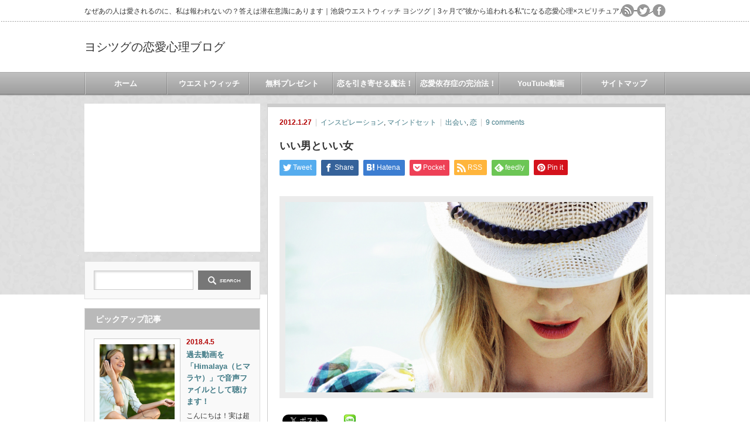

--- FILE ---
content_type: text/html; charset=UTF-8
request_url: https://yoshitsugu.westwitch.info/2012/01/27/%E3%81%84%E3%81%84%E7%94%B7%E3%81%A8%E3%81%84%E3%81%84%E5%A5%B3/
body_size: 25807
content:
<!DOCTYPE html PUBLIC "-//W3C//DTD XHTML 1.1//EN" "http://www.w3.org/TR/xhtml11/DTD/xhtml11.dtd">
<!--[if lt IE 9]><html xmlns="http://www.w3.org/1999/xhtml" class="ie"><![endif]-->
<!--[if (gt IE 9)|!(IE)]><!--><html xmlns="http://www.w3.org/1999/xhtml"><!--<![endif]-->
<head profile="http://gmpg.org/xfn/11">
<meta http-equiv="Content-Type" content="text/html; charset=UTF-8" />
<meta http-equiv="X-UA-Compatible" content="IE=edge,chrome=1" />
<meta name="viewport" content="width=device-width" />
<title>いい男といい女 | ヨシツグの恋愛心理ブログヨシツグの恋愛心理ブログ</title>
<meta name="description" content=" いい男は女の美しさを気にしません。&amp;nbsp;なぜなら、自分と付きあえばどんな女もどんどん美しくなるとわかっているからです。" />
<link rel="alternate" type="application/rss+xml" title="ヨシツグの恋愛心理ブログ RSS Feed" href="https://yoshitsugu.westwitch.info/feed/" />
<link rel="alternate" type="application/atom+xml" title="ヨシツグの恋愛心理ブログ Atom Feed" href="https://yoshitsugu.westwitch.info/feed/atom/" />
<link rel="pingback" href="https://yoshitsugu.westwitch.info/xmlrpc.php" />



		<!-- All in One SEO 4.9.3 - aioseo.com -->
	<meta name="description" content="いい男は女の美しさを気にしません。なぜなら、自分と付きあえばどんな女もどんどん美しくなるとわかっているからです。同じように、いい女は男の持っているパワー（能力、財力、地位、容姿など）を気にしません。なぜなら、" />
	<meta name="robots" content="max-image-preview:large" />
	<meta name="author" content="ヨシツグ"/>
	<link rel="canonical" href="https://yoshitsugu.westwitch.info/2012/01/27/%e3%81%84%e3%81%84%e7%94%b7%e3%81%a8%e3%81%84%e3%81%84%e5%a5%b3/" />
	<meta name="generator" content="All in One SEO (AIOSEO) 4.9.3" />
		<meta property="og:locale" content="ja_JP" />
		<meta property="og:site_name" content="ヨシツグの恋愛心理ブログ | なぜあの人は愛されるのに、私は報われないの？答えは潜在意識にあります｜池袋ウエストウィッチ ヨシツグ｜3ヶ月で&quot;彼から追われる私&quot;になる恋愛心理×スピリチュアルコーチング" />
		<meta property="og:type" content="article" />
		<meta property="og:title" content="いい男といい女 | ヨシツグの恋愛心理ブログ" />
		<meta property="og:description" content="いい男は女の美しさを気にしません。なぜなら、自分と付きあえばどんな女もどんどん美しくなるとわかっているからです。同じように、いい女は男の持っているパワー（能力、財力、地位、容姿など）を気にしません。なぜなら、" />
		<meta property="og:url" content="https://yoshitsugu.westwitch.info/2012/01/27/%e3%81%84%e3%81%84%e7%94%b7%e3%81%a8%e3%81%84%e3%81%84%e5%a5%b3/" />
		<meta property="article:published_time" content="2012-01-27T12:48:15+00:00" />
		<meta property="article:modified_time" content="2015-06-30T18:14:38+00:00" />
		<meta name="twitter:card" content="summary" />
		<meta name="twitter:title" content="いい男といい女 | ヨシツグの恋愛心理ブログ" />
		<meta name="twitter:description" content="いい男は女の美しさを気にしません。なぜなら、自分と付きあえばどんな女もどんどん美しくなるとわかっているからです。同じように、いい女は男の持っているパワー（能力、財力、地位、容姿など）を気にしません。なぜなら、" />
		<script type="application/ld+json" class="aioseo-schema">
			{"@context":"https:\/\/schema.org","@graph":[{"@type":"Article","@id":"https:\/\/yoshitsugu.westwitch.info\/2012\/01\/27\/%e3%81%84%e3%81%84%e7%94%b7%e3%81%a8%e3%81%84%e3%81%84%e5%a5%b3\/#article","name":"\u3044\u3044\u7537\u3068\u3044\u3044\u5973 | \u30e8\u30b7\u30c4\u30b0\u306e\u604b\u611b\u5fc3\u7406\u30d6\u30ed\u30b0","headline":"\u3044\u3044\u7537\u3068\u3044\u3044\u5973","author":{"@id":"https:\/\/yoshitsugu.westwitch.info\/author\/yoshitsugu\/#author"},"publisher":{"@id":"https:\/\/yoshitsugu.westwitch.info\/#organization"},"image":{"@type":"ImageObject","url":"https:\/\/yoshitsugu.westwitch.info\/wp-content\/uploads\/2012\/01\/19ba61093eff5c7717cede0d03c38076.png","width":1200,"height":630},"datePublished":"2012-01-27T21:48:15+09:00","dateModified":"2015-07-01T03:14:38+09:00","inLanguage":"ja","commentCount":9,"mainEntityOfPage":{"@id":"https:\/\/yoshitsugu.westwitch.info\/2012\/01\/27\/%e3%81%84%e3%81%84%e7%94%b7%e3%81%a8%e3%81%84%e3%81%84%e5%a5%b3\/#webpage"},"isPartOf":{"@id":"https:\/\/yoshitsugu.westwitch.info\/2012\/01\/27\/%e3%81%84%e3%81%84%e7%94%b7%e3%81%a8%e3%81%84%e3%81%84%e5%a5%b3\/#webpage"},"articleSection":"\u30a4\u30f3\u30b9\u30d4\u30ec\u30fc\u30b7\u30e7\u30f3, \u30de\u30a4\u30f3\u30c9\u30bb\u30c3\u30c8, \u51fa\u4f1a\u3044, \u604b"},{"@type":"BreadcrumbList","@id":"https:\/\/yoshitsugu.westwitch.info\/2012\/01\/27\/%e3%81%84%e3%81%84%e7%94%b7%e3%81%a8%e3%81%84%e3%81%84%e5%a5%b3\/#breadcrumblist","itemListElement":[{"@type":"ListItem","@id":"https:\/\/yoshitsugu.westwitch.info#listItem","position":1,"name":"\u30db\u30fc\u30e0","item":"https:\/\/yoshitsugu.westwitch.info","nextItem":{"@type":"ListItem","@id":"https:\/\/yoshitsugu.westwitch.info\/category\/%e6%88%90%e5%8a%9f%e5%bf%83%e7%90%86%e3%83%86%e3%82%af%e3%83%8b%e3%83%83%e3%82%af\/#listItem","name":"\u6210\u529f\u5fc3\u7406\u30c6\u30af\u30cb\u30c3\u30af"}},{"@type":"ListItem","@id":"https:\/\/yoshitsugu.westwitch.info\/category\/%e6%88%90%e5%8a%9f%e5%bf%83%e7%90%86%e3%83%86%e3%82%af%e3%83%8b%e3%83%83%e3%82%af\/#listItem","position":2,"name":"\u6210\u529f\u5fc3\u7406\u30c6\u30af\u30cb\u30c3\u30af","item":"https:\/\/yoshitsugu.westwitch.info\/category\/%e6%88%90%e5%8a%9f%e5%bf%83%e7%90%86%e3%83%86%e3%82%af%e3%83%8b%e3%83%83%e3%82%af\/","nextItem":{"@type":"ListItem","@id":"https:\/\/yoshitsugu.westwitch.info\/category\/%e6%88%90%e5%8a%9f%e5%bf%83%e7%90%86%e3%83%86%e3%82%af%e3%83%8b%e3%83%83%e3%82%af\/%e3%83%9e%e3%82%a4%e3%83%b3%e3%83%89%e3%82%bb%e3%83%83%e3%83%88\/#listItem","name":"\u30de\u30a4\u30f3\u30c9\u30bb\u30c3\u30c8"},"previousItem":{"@type":"ListItem","@id":"https:\/\/yoshitsugu.westwitch.info#listItem","name":"\u30db\u30fc\u30e0"}},{"@type":"ListItem","@id":"https:\/\/yoshitsugu.westwitch.info\/category\/%e6%88%90%e5%8a%9f%e5%bf%83%e7%90%86%e3%83%86%e3%82%af%e3%83%8b%e3%83%83%e3%82%af\/%e3%83%9e%e3%82%a4%e3%83%b3%e3%83%89%e3%82%bb%e3%83%83%e3%83%88\/#listItem","position":3,"name":"\u30de\u30a4\u30f3\u30c9\u30bb\u30c3\u30c8","item":"https:\/\/yoshitsugu.westwitch.info\/category\/%e6%88%90%e5%8a%9f%e5%bf%83%e7%90%86%e3%83%86%e3%82%af%e3%83%8b%e3%83%83%e3%82%af\/%e3%83%9e%e3%82%a4%e3%83%b3%e3%83%89%e3%82%bb%e3%83%83%e3%83%88\/","nextItem":{"@type":"ListItem","@id":"https:\/\/yoshitsugu.westwitch.info\/2012\/01\/27\/%e3%81%84%e3%81%84%e7%94%b7%e3%81%a8%e3%81%84%e3%81%84%e5%a5%b3\/#listItem","name":"\u3044\u3044\u7537\u3068\u3044\u3044\u5973"},"previousItem":{"@type":"ListItem","@id":"https:\/\/yoshitsugu.westwitch.info\/category\/%e6%88%90%e5%8a%9f%e5%bf%83%e7%90%86%e3%83%86%e3%82%af%e3%83%8b%e3%83%83%e3%82%af\/#listItem","name":"\u6210\u529f\u5fc3\u7406\u30c6\u30af\u30cb\u30c3\u30af"}},{"@type":"ListItem","@id":"https:\/\/yoshitsugu.westwitch.info\/2012\/01\/27\/%e3%81%84%e3%81%84%e7%94%b7%e3%81%a8%e3%81%84%e3%81%84%e5%a5%b3\/#listItem","position":4,"name":"\u3044\u3044\u7537\u3068\u3044\u3044\u5973","previousItem":{"@type":"ListItem","@id":"https:\/\/yoshitsugu.westwitch.info\/category\/%e6%88%90%e5%8a%9f%e5%bf%83%e7%90%86%e3%83%86%e3%82%af%e3%83%8b%e3%83%83%e3%82%af\/%e3%83%9e%e3%82%a4%e3%83%b3%e3%83%89%e3%82%bb%e3%83%83%e3%83%88\/#listItem","name":"\u30de\u30a4\u30f3\u30c9\u30bb\u30c3\u30c8"}}]},{"@type":"Organization","@id":"https:\/\/yoshitsugu.westwitch.info\/#organization","name":"\u30e8\u30b7\u30c4\u30b0\u306e\u604b\u611b\u5fc3\u7406\u30d6\u30ed\u30b0","description":"\u306a\u305c\u3042\u306e\u4eba\u306f\u611b\u3055\u308c\u308b\u306e\u306b\u3001\u79c1\u306f\u5831\u308f\u308c\u306a\u3044\u306e\uff1f\u7b54\u3048\u306f\u6f5c\u5728\u610f\u8b58\u306b\u3042\u308a\u307e\u3059\uff5c\u6c60\u888b\u30a6\u30a8\u30b9\u30c8\u30a6\u30a3\u30c3\u30c1 \u30e8\u30b7\u30c4\u30b0\uff5c3\u30f6\u6708\u3067\"\u5f7c\u304b\u3089\u8ffd\u308f\u308c\u308b\u79c1\"\u306b\u306a\u308b\u604b\u611b\u5fc3\u7406\u00d7\u30b9\u30d4\u30ea\u30c1\u30e5\u30a2\u30eb\u30b3\u30fc\u30c1\u30f3\u30b0","url":"https:\/\/yoshitsugu.westwitch.info\/"},{"@type":"Person","@id":"https:\/\/yoshitsugu.westwitch.info\/author\/yoshitsugu\/#author","url":"https:\/\/yoshitsugu.westwitch.info\/author\/yoshitsugu\/","name":"\u30e8\u30b7\u30c4\u30b0"},{"@type":"WebPage","@id":"https:\/\/yoshitsugu.westwitch.info\/2012\/01\/27\/%e3%81%84%e3%81%84%e7%94%b7%e3%81%a8%e3%81%84%e3%81%84%e5%a5%b3\/#webpage","url":"https:\/\/yoshitsugu.westwitch.info\/2012\/01\/27\/%e3%81%84%e3%81%84%e7%94%b7%e3%81%a8%e3%81%84%e3%81%84%e5%a5%b3\/","name":"\u3044\u3044\u7537\u3068\u3044\u3044\u5973 | \u30e8\u30b7\u30c4\u30b0\u306e\u604b\u611b\u5fc3\u7406\u30d6\u30ed\u30b0","description":"\u3044\u3044\u7537\u306f\u5973\u306e\u7f8e\u3057\u3055\u3092\u6c17\u306b\u3057\u307e\u305b\u3093\u3002\u306a\u305c\u306a\u3089\u3001\u81ea\u5206\u3068\u4ed8\u304d\u3042\u3048\u3070\u3069\u3093\u306a\u5973\u3082\u3069\u3093\u3069\u3093\u7f8e\u3057\u304f\u306a\u308b\u3068\u308f\u304b\u3063\u3066\u3044\u308b\u304b\u3089\u3067\u3059\u3002\u540c\u3058\u3088\u3046\u306b\u3001\u3044\u3044\u5973\u306f\u7537\u306e\u6301\u3063\u3066\u3044\u308b\u30d1\u30ef\u30fc\uff08\u80fd\u529b\u3001\u8ca1\u529b\u3001\u5730\u4f4d\u3001\u5bb9\u59ff\u306a\u3069\uff09\u3092\u6c17\u306b\u3057\u307e\u305b\u3093\u3002\u306a\u305c\u306a\u3089\u3001","inLanguage":"ja","isPartOf":{"@id":"https:\/\/yoshitsugu.westwitch.info\/#website"},"breadcrumb":{"@id":"https:\/\/yoshitsugu.westwitch.info\/2012\/01\/27\/%e3%81%84%e3%81%84%e7%94%b7%e3%81%a8%e3%81%84%e3%81%84%e5%a5%b3\/#breadcrumblist"},"author":{"@id":"https:\/\/yoshitsugu.westwitch.info\/author\/yoshitsugu\/#author"},"creator":{"@id":"https:\/\/yoshitsugu.westwitch.info\/author\/yoshitsugu\/#author"},"image":{"@type":"ImageObject","url":"https:\/\/yoshitsugu.westwitch.info\/wp-content\/uploads\/2012\/01\/19ba61093eff5c7717cede0d03c38076.png","@id":"https:\/\/yoshitsugu.westwitch.info\/2012\/01\/27\/%e3%81%84%e3%81%84%e7%94%b7%e3%81%a8%e3%81%84%e3%81%84%e5%a5%b3\/#mainImage","width":1200,"height":630},"primaryImageOfPage":{"@id":"https:\/\/yoshitsugu.westwitch.info\/2012\/01\/27\/%e3%81%84%e3%81%84%e7%94%b7%e3%81%a8%e3%81%84%e3%81%84%e5%a5%b3\/#mainImage"},"datePublished":"2012-01-27T21:48:15+09:00","dateModified":"2015-07-01T03:14:38+09:00"},{"@type":"WebSite","@id":"https:\/\/yoshitsugu.westwitch.info\/#website","url":"https:\/\/yoshitsugu.westwitch.info\/","name":"\u30e8\u30b7\u30c4\u30b0\u306e\u604b\u611b\u5fc3\u7406\u30d6\u30ed\u30b0","description":"\u306a\u305c\u3042\u306e\u4eba\u306f\u611b\u3055\u308c\u308b\u306e\u306b\u3001\u79c1\u306f\u5831\u308f\u308c\u306a\u3044\u306e\uff1f\u7b54\u3048\u306f\u6f5c\u5728\u610f\u8b58\u306b\u3042\u308a\u307e\u3059\uff5c\u6c60\u888b\u30a6\u30a8\u30b9\u30c8\u30a6\u30a3\u30c3\u30c1 \u30e8\u30b7\u30c4\u30b0\uff5c3\u30f6\u6708\u3067\"\u5f7c\u304b\u3089\u8ffd\u308f\u308c\u308b\u79c1\"\u306b\u306a\u308b\u604b\u611b\u5fc3\u7406\u00d7\u30b9\u30d4\u30ea\u30c1\u30e5\u30a2\u30eb\u30b3\u30fc\u30c1\u30f3\u30b0","inLanguage":"ja","publisher":{"@id":"https:\/\/yoshitsugu.westwitch.info\/#organization"}}]}
		</script>
		<!-- All in One SEO -->


<!-- Open Graph Meta Tags generated by Blog2Social 861 - https://www.blog2social.com -->
<meta property="og:title" content="いい男といい女"/>
<meta property="og:description" content="いい男は女の美しさを気にしません。 &nbsp; なぜなら、自分と付きあえばどんな女もどんどん美しくなるとわかってい"/>
<meta property="og:url" content="/2012/01/27/%E3%81%84%E3%81%84%E7%94%B7%E3%81%A8%E3%81%84%E3%81%84%E5%A5%B3/"/>
<meta property="og:image" content="https://yoshitsugu.westwitch.info/wp-content/uploads/2012/01/19ba61093eff5c7717cede0d03c38076.png"/>
<meta property="og:image:width" content="1200" />
<meta property="og:image:height" content="630" />
<meta property="og:type" content="article"/>
<meta property="og:article:published_time" content="2012-01-27 21:48:15"/>
<meta property="og:article:modified_time" content="2015-07-01 03:14:38"/>
<meta property="og:article:tag" content="出会い"/>
<meta property="og:article:tag" content="恋"/>
<!-- Open Graph Meta Tags generated by Blog2Social 861 - https://www.blog2social.com -->

<!-- Twitter Card generated by Blog2Social 861 - https://www.blog2social.com -->
<meta name="twitter:card" content="summary">
<meta name="twitter:title" content="いい男といい女"/>
<meta name="twitter:description" content="いい男は女の美しさを気にしません。 &nbsp; なぜなら、自分と付きあえばどんな女もどんどん美しくなるとわかってい"/>
<meta name="twitter:image" content="https://yoshitsugu.westwitch.info/wp-content/uploads/2012/01/19ba61093eff5c7717cede0d03c38076.png"/>
<!-- Twitter Card generated by Blog2Social 861 - https://www.blog2social.com -->
<meta name="author" content="ヨシツグ"/>
<link rel="alternate" type="application/rss+xml" title="ヨシツグの恋愛心理ブログ &raquo; いい男といい女 のコメントのフィード" href="https://yoshitsugu.westwitch.info/2012/01/27/%e3%81%84%e3%81%84%e7%94%b7%e3%81%a8%e3%81%84%e3%81%84%e5%a5%b3/feed/" />
<link rel="alternate" title="oEmbed (JSON)" type="application/json+oembed" href="https://yoshitsugu.westwitch.info/wp-json/oembed/1.0/embed?url=https%3A%2F%2Fyoshitsugu.westwitch.info%2F2012%2F01%2F27%2F%25e3%2581%2584%25e3%2581%2584%25e7%2594%25b7%25e3%2581%25a8%25e3%2581%2584%25e3%2581%2584%25e5%25a5%25b3%2F" />
<link rel="alternate" title="oEmbed (XML)" type="text/xml+oembed" href="https://yoshitsugu.westwitch.info/wp-json/oembed/1.0/embed?url=https%3A%2F%2Fyoshitsugu.westwitch.info%2F2012%2F01%2F27%2F%25e3%2581%2584%25e3%2581%2584%25e7%2594%25b7%25e3%2581%25a8%25e3%2581%2584%25e3%2581%2584%25e5%25a5%25b3%2F&#038;format=xml" />
		<!-- This site uses the Google Analytics by MonsterInsights plugin v9.11.1 - Using Analytics tracking - https://www.monsterinsights.com/ -->
							<script src="//www.googletagmanager.com/gtag/js?id=G-W7QZPZXVNR"  data-cfasync="false" data-wpfc-render="false" type="text/javascript" async></script>
			<script data-cfasync="false" data-wpfc-render="false" type="text/javascript">
				var mi_version = '9.11.1';
				var mi_track_user = true;
				var mi_no_track_reason = '';
								var MonsterInsightsDefaultLocations = {"page_location":"https:\/\/yoshitsugu.westwitch.info\/2012\/01\/27\/%E3%81%84%E3%81%84%E7%94%B7%E3%81%A8%E3%81%84%E3%81%84%E5%A5%B3\/"};
								if ( typeof MonsterInsightsPrivacyGuardFilter === 'function' ) {
					var MonsterInsightsLocations = (typeof MonsterInsightsExcludeQuery === 'object') ? MonsterInsightsPrivacyGuardFilter( MonsterInsightsExcludeQuery ) : MonsterInsightsPrivacyGuardFilter( MonsterInsightsDefaultLocations );
				} else {
					var MonsterInsightsLocations = (typeof MonsterInsightsExcludeQuery === 'object') ? MonsterInsightsExcludeQuery : MonsterInsightsDefaultLocations;
				}

								var disableStrs = [
										'ga-disable-G-W7QZPZXVNR',
									];

				/* Function to detect opted out users */
				function __gtagTrackerIsOptedOut() {
					for (var index = 0; index < disableStrs.length; index++) {
						if (document.cookie.indexOf(disableStrs[index] + '=true') > -1) {
							return true;
						}
					}

					return false;
				}

				/* Disable tracking if the opt-out cookie exists. */
				if (__gtagTrackerIsOptedOut()) {
					for (var index = 0; index < disableStrs.length; index++) {
						window[disableStrs[index]] = true;
					}
				}

				/* Opt-out function */
				function __gtagTrackerOptout() {
					for (var index = 0; index < disableStrs.length; index++) {
						document.cookie = disableStrs[index] + '=true; expires=Thu, 31 Dec 2099 23:59:59 UTC; path=/';
						window[disableStrs[index]] = true;
					}
				}

				if ('undefined' === typeof gaOptout) {
					function gaOptout() {
						__gtagTrackerOptout();
					}
				}
								window.dataLayer = window.dataLayer || [];

				window.MonsterInsightsDualTracker = {
					helpers: {},
					trackers: {},
				};
				if (mi_track_user) {
					function __gtagDataLayer() {
						dataLayer.push(arguments);
					}

					function __gtagTracker(type, name, parameters) {
						if (!parameters) {
							parameters = {};
						}

						if (parameters.send_to) {
							__gtagDataLayer.apply(null, arguments);
							return;
						}

						if (type === 'event') {
														parameters.send_to = monsterinsights_frontend.v4_id;
							var hookName = name;
							if (typeof parameters['event_category'] !== 'undefined') {
								hookName = parameters['event_category'] + ':' + name;
							}

							if (typeof MonsterInsightsDualTracker.trackers[hookName] !== 'undefined') {
								MonsterInsightsDualTracker.trackers[hookName](parameters);
							} else {
								__gtagDataLayer('event', name, parameters);
							}
							
						} else {
							__gtagDataLayer.apply(null, arguments);
						}
					}

					__gtagTracker('js', new Date());
					__gtagTracker('set', {
						'developer_id.dZGIzZG': true,
											});
					if ( MonsterInsightsLocations.page_location ) {
						__gtagTracker('set', MonsterInsightsLocations);
					}
										__gtagTracker('config', 'G-W7QZPZXVNR', {"forceSSL":"true","link_attribution":"true"} );
										window.gtag = __gtagTracker;										(function () {
						/* https://developers.google.com/analytics/devguides/collection/analyticsjs/ */
						/* ga and __gaTracker compatibility shim. */
						var noopfn = function () {
							return null;
						};
						var newtracker = function () {
							return new Tracker();
						};
						var Tracker = function () {
							return null;
						};
						var p = Tracker.prototype;
						p.get = noopfn;
						p.set = noopfn;
						p.send = function () {
							var args = Array.prototype.slice.call(arguments);
							args.unshift('send');
							__gaTracker.apply(null, args);
						};
						var __gaTracker = function () {
							var len = arguments.length;
							if (len === 0) {
								return;
							}
							var f = arguments[len - 1];
							if (typeof f !== 'object' || f === null || typeof f.hitCallback !== 'function') {
								if ('send' === arguments[0]) {
									var hitConverted, hitObject = false, action;
									if ('event' === arguments[1]) {
										if ('undefined' !== typeof arguments[3]) {
											hitObject = {
												'eventAction': arguments[3],
												'eventCategory': arguments[2],
												'eventLabel': arguments[4],
												'value': arguments[5] ? arguments[5] : 1,
											}
										}
									}
									if ('pageview' === arguments[1]) {
										if ('undefined' !== typeof arguments[2]) {
											hitObject = {
												'eventAction': 'page_view',
												'page_path': arguments[2],
											}
										}
									}
									if (typeof arguments[2] === 'object') {
										hitObject = arguments[2];
									}
									if (typeof arguments[5] === 'object') {
										Object.assign(hitObject, arguments[5]);
									}
									if ('undefined' !== typeof arguments[1].hitType) {
										hitObject = arguments[1];
										if ('pageview' === hitObject.hitType) {
											hitObject.eventAction = 'page_view';
										}
									}
									if (hitObject) {
										action = 'timing' === arguments[1].hitType ? 'timing_complete' : hitObject.eventAction;
										hitConverted = mapArgs(hitObject);
										__gtagTracker('event', action, hitConverted);
									}
								}
								return;
							}

							function mapArgs(args) {
								var arg, hit = {};
								var gaMap = {
									'eventCategory': 'event_category',
									'eventAction': 'event_action',
									'eventLabel': 'event_label',
									'eventValue': 'event_value',
									'nonInteraction': 'non_interaction',
									'timingCategory': 'event_category',
									'timingVar': 'name',
									'timingValue': 'value',
									'timingLabel': 'event_label',
									'page': 'page_path',
									'location': 'page_location',
									'title': 'page_title',
									'referrer' : 'page_referrer',
								};
								for (arg in args) {
																		if (!(!args.hasOwnProperty(arg) || !gaMap.hasOwnProperty(arg))) {
										hit[gaMap[arg]] = args[arg];
									} else {
										hit[arg] = args[arg];
									}
								}
								return hit;
							}

							try {
								f.hitCallback();
							} catch (ex) {
							}
						};
						__gaTracker.create = newtracker;
						__gaTracker.getByName = newtracker;
						__gaTracker.getAll = function () {
							return [];
						};
						__gaTracker.remove = noopfn;
						__gaTracker.loaded = true;
						window['__gaTracker'] = __gaTracker;
					})();
									} else {
										console.log("");
					(function () {
						function __gtagTracker() {
							return null;
						}

						window['__gtagTracker'] = __gtagTracker;
						window['gtag'] = __gtagTracker;
					})();
									}
			</script>
							<!-- / Google Analytics by MonsterInsights -->
		<style id='wp-img-auto-sizes-contain-inline-css' type='text/css'>
img:is([sizes=auto i],[sizes^="auto," i]){contain-intrinsic-size:3000px 1500px}
/*# sourceURL=wp-img-auto-sizes-contain-inline-css */
</style>
<link rel='stylesheet' id='wp-recentcomments-css' href='https://yoshitsugu.westwitch.info/wp-content/plugins/wp-recentcomments/css/wp-recentcomments.css?ver=2.2.7' type='text/css' media='screen' />
<style id='wp-emoji-styles-inline-css' type='text/css'>

	img.wp-smiley, img.emoji {
		display: inline !important;
		border: none !important;
		box-shadow: none !important;
		height: 1em !important;
		width: 1em !important;
		margin: 0 0.07em !important;
		vertical-align: -0.1em !important;
		background: none !important;
		padding: 0 !important;
	}
/*# sourceURL=wp-emoji-styles-inline-css */
</style>
<style id='wp-block-library-inline-css' type='text/css'>
:root{--wp-block-synced-color:#7a00df;--wp-block-synced-color--rgb:122,0,223;--wp-bound-block-color:var(--wp-block-synced-color);--wp-editor-canvas-background:#ddd;--wp-admin-theme-color:#007cba;--wp-admin-theme-color--rgb:0,124,186;--wp-admin-theme-color-darker-10:#006ba1;--wp-admin-theme-color-darker-10--rgb:0,107,160.5;--wp-admin-theme-color-darker-20:#005a87;--wp-admin-theme-color-darker-20--rgb:0,90,135;--wp-admin-border-width-focus:2px}@media (min-resolution:192dpi){:root{--wp-admin-border-width-focus:1.5px}}.wp-element-button{cursor:pointer}:root .has-very-light-gray-background-color{background-color:#eee}:root .has-very-dark-gray-background-color{background-color:#313131}:root .has-very-light-gray-color{color:#eee}:root .has-very-dark-gray-color{color:#313131}:root .has-vivid-green-cyan-to-vivid-cyan-blue-gradient-background{background:linear-gradient(135deg,#00d084,#0693e3)}:root .has-purple-crush-gradient-background{background:linear-gradient(135deg,#34e2e4,#4721fb 50%,#ab1dfe)}:root .has-hazy-dawn-gradient-background{background:linear-gradient(135deg,#faaca8,#dad0ec)}:root .has-subdued-olive-gradient-background{background:linear-gradient(135deg,#fafae1,#67a671)}:root .has-atomic-cream-gradient-background{background:linear-gradient(135deg,#fdd79a,#004a59)}:root .has-nightshade-gradient-background{background:linear-gradient(135deg,#330968,#31cdcf)}:root .has-midnight-gradient-background{background:linear-gradient(135deg,#020381,#2874fc)}:root{--wp--preset--font-size--normal:16px;--wp--preset--font-size--huge:42px}.has-regular-font-size{font-size:1em}.has-larger-font-size{font-size:2.625em}.has-normal-font-size{font-size:var(--wp--preset--font-size--normal)}.has-huge-font-size{font-size:var(--wp--preset--font-size--huge)}.has-text-align-center{text-align:center}.has-text-align-left{text-align:left}.has-text-align-right{text-align:right}.has-fit-text{white-space:nowrap!important}#end-resizable-editor-section{display:none}.aligncenter{clear:both}.items-justified-left{justify-content:flex-start}.items-justified-center{justify-content:center}.items-justified-right{justify-content:flex-end}.items-justified-space-between{justify-content:space-between}.screen-reader-text{border:0;clip-path:inset(50%);height:1px;margin:-1px;overflow:hidden;padding:0;position:absolute;width:1px;word-wrap:normal!important}.screen-reader-text:focus{background-color:#ddd;clip-path:none;color:#444;display:block;font-size:1em;height:auto;left:5px;line-height:normal;padding:15px 23px 14px;text-decoration:none;top:5px;width:auto;z-index:100000}html :where(.has-border-color){border-style:solid}html :where([style*=border-top-color]){border-top-style:solid}html :where([style*=border-right-color]){border-right-style:solid}html :where([style*=border-bottom-color]){border-bottom-style:solid}html :where([style*=border-left-color]){border-left-style:solid}html :where([style*=border-width]){border-style:solid}html :where([style*=border-top-width]){border-top-style:solid}html :where([style*=border-right-width]){border-right-style:solid}html :where([style*=border-bottom-width]){border-bottom-style:solid}html :where([style*=border-left-width]){border-left-style:solid}html :where(img[class*=wp-image-]){height:auto;max-width:100%}:where(figure){margin:0 0 1em}html :where(.is-position-sticky){--wp-admin--admin-bar--position-offset:var(--wp-admin--admin-bar--height,0px)}@media screen and (max-width:600px){html :where(.is-position-sticky){--wp-admin--admin-bar--position-offset:0px}}

/*# sourceURL=wp-block-library-inline-css */
</style><style id='global-styles-inline-css' type='text/css'>
:root{--wp--preset--aspect-ratio--square: 1;--wp--preset--aspect-ratio--4-3: 4/3;--wp--preset--aspect-ratio--3-4: 3/4;--wp--preset--aspect-ratio--3-2: 3/2;--wp--preset--aspect-ratio--2-3: 2/3;--wp--preset--aspect-ratio--16-9: 16/9;--wp--preset--aspect-ratio--9-16: 9/16;--wp--preset--color--black: #000000;--wp--preset--color--cyan-bluish-gray: #abb8c3;--wp--preset--color--white: #ffffff;--wp--preset--color--pale-pink: #f78da7;--wp--preset--color--vivid-red: #cf2e2e;--wp--preset--color--luminous-vivid-orange: #ff6900;--wp--preset--color--luminous-vivid-amber: #fcb900;--wp--preset--color--light-green-cyan: #7bdcb5;--wp--preset--color--vivid-green-cyan: #00d084;--wp--preset--color--pale-cyan-blue: #8ed1fc;--wp--preset--color--vivid-cyan-blue: #0693e3;--wp--preset--color--vivid-purple: #9b51e0;--wp--preset--gradient--vivid-cyan-blue-to-vivid-purple: linear-gradient(135deg,rgb(6,147,227) 0%,rgb(155,81,224) 100%);--wp--preset--gradient--light-green-cyan-to-vivid-green-cyan: linear-gradient(135deg,rgb(122,220,180) 0%,rgb(0,208,130) 100%);--wp--preset--gradient--luminous-vivid-amber-to-luminous-vivid-orange: linear-gradient(135deg,rgb(252,185,0) 0%,rgb(255,105,0) 100%);--wp--preset--gradient--luminous-vivid-orange-to-vivid-red: linear-gradient(135deg,rgb(255,105,0) 0%,rgb(207,46,46) 100%);--wp--preset--gradient--very-light-gray-to-cyan-bluish-gray: linear-gradient(135deg,rgb(238,238,238) 0%,rgb(169,184,195) 100%);--wp--preset--gradient--cool-to-warm-spectrum: linear-gradient(135deg,rgb(74,234,220) 0%,rgb(151,120,209) 20%,rgb(207,42,186) 40%,rgb(238,44,130) 60%,rgb(251,105,98) 80%,rgb(254,248,76) 100%);--wp--preset--gradient--blush-light-purple: linear-gradient(135deg,rgb(255,206,236) 0%,rgb(152,150,240) 100%);--wp--preset--gradient--blush-bordeaux: linear-gradient(135deg,rgb(254,205,165) 0%,rgb(254,45,45) 50%,rgb(107,0,62) 100%);--wp--preset--gradient--luminous-dusk: linear-gradient(135deg,rgb(255,203,112) 0%,rgb(199,81,192) 50%,rgb(65,88,208) 100%);--wp--preset--gradient--pale-ocean: linear-gradient(135deg,rgb(255,245,203) 0%,rgb(182,227,212) 50%,rgb(51,167,181) 100%);--wp--preset--gradient--electric-grass: linear-gradient(135deg,rgb(202,248,128) 0%,rgb(113,206,126) 100%);--wp--preset--gradient--midnight: linear-gradient(135deg,rgb(2,3,129) 0%,rgb(40,116,252) 100%);--wp--preset--font-size--small: 13px;--wp--preset--font-size--medium: 20px;--wp--preset--font-size--large: 36px;--wp--preset--font-size--x-large: 42px;--wp--preset--spacing--20: 0.44rem;--wp--preset--spacing--30: 0.67rem;--wp--preset--spacing--40: 1rem;--wp--preset--spacing--50: 1.5rem;--wp--preset--spacing--60: 2.25rem;--wp--preset--spacing--70: 3.38rem;--wp--preset--spacing--80: 5.06rem;--wp--preset--shadow--natural: 6px 6px 9px rgba(0, 0, 0, 0.2);--wp--preset--shadow--deep: 12px 12px 50px rgba(0, 0, 0, 0.4);--wp--preset--shadow--sharp: 6px 6px 0px rgba(0, 0, 0, 0.2);--wp--preset--shadow--outlined: 6px 6px 0px -3px rgb(255, 255, 255), 6px 6px rgb(0, 0, 0);--wp--preset--shadow--crisp: 6px 6px 0px rgb(0, 0, 0);}:where(.is-layout-flex){gap: 0.5em;}:where(.is-layout-grid){gap: 0.5em;}body .is-layout-flex{display: flex;}.is-layout-flex{flex-wrap: wrap;align-items: center;}.is-layout-flex > :is(*, div){margin: 0;}body .is-layout-grid{display: grid;}.is-layout-grid > :is(*, div){margin: 0;}:where(.wp-block-columns.is-layout-flex){gap: 2em;}:where(.wp-block-columns.is-layout-grid){gap: 2em;}:where(.wp-block-post-template.is-layout-flex){gap: 1.25em;}:where(.wp-block-post-template.is-layout-grid){gap: 1.25em;}.has-black-color{color: var(--wp--preset--color--black) !important;}.has-cyan-bluish-gray-color{color: var(--wp--preset--color--cyan-bluish-gray) !important;}.has-white-color{color: var(--wp--preset--color--white) !important;}.has-pale-pink-color{color: var(--wp--preset--color--pale-pink) !important;}.has-vivid-red-color{color: var(--wp--preset--color--vivid-red) !important;}.has-luminous-vivid-orange-color{color: var(--wp--preset--color--luminous-vivid-orange) !important;}.has-luminous-vivid-amber-color{color: var(--wp--preset--color--luminous-vivid-amber) !important;}.has-light-green-cyan-color{color: var(--wp--preset--color--light-green-cyan) !important;}.has-vivid-green-cyan-color{color: var(--wp--preset--color--vivid-green-cyan) !important;}.has-pale-cyan-blue-color{color: var(--wp--preset--color--pale-cyan-blue) !important;}.has-vivid-cyan-blue-color{color: var(--wp--preset--color--vivid-cyan-blue) !important;}.has-vivid-purple-color{color: var(--wp--preset--color--vivid-purple) !important;}.has-black-background-color{background-color: var(--wp--preset--color--black) !important;}.has-cyan-bluish-gray-background-color{background-color: var(--wp--preset--color--cyan-bluish-gray) !important;}.has-white-background-color{background-color: var(--wp--preset--color--white) !important;}.has-pale-pink-background-color{background-color: var(--wp--preset--color--pale-pink) !important;}.has-vivid-red-background-color{background-color: var(--wp--preset--color--vivid-red) !important;}.has-luminous-vivid-orange-background-color{background-color: var(--wp--preset--color--luminous-vivid-orange) !important;}.has-luminous-vivid-amber-background-color{background-color: var(--wp--preset--color--luminous-vivid-amber) !important;}.has-light-green-cyan-background-color{background-color: var(--wp--preset--color--light-green-cyan) !important;}.has-vivid-green-cyan-background-color{background-color: var(--wp--preset--color--vivid-green-cyan) !important;}.has-pale-cyan-blue-background-color{background-color: var(--wp--preset--color--pale-cyan-blue) !important;}.has-vivid-cyan-blue-background-color{background-color: var(--wp--preset--color--vivid-cyan-blue) !important;}.has-vivid-purple-background-color{background-color: var(--wp--preset--color--vivid-purple) !important;}.has-black-border-color{border-color: var(--wp--preset--color--black) !important;}.has-cyan-bluish-gray-border-color{border-color: var(--wp--preset--color--cyan-bluish-gray) !important;}.has-white-border-color{border-color: var(--wp--preset--color--white) !important;}.has-pale-pink-border-color{border-color: var(--wp--preset--color--pale-pink) !important;}.has-vivid-red-border-color{border-color: var(--wp--preset--color--vivid-red) !important;}.has-luminous-vivid-orange-border-color{border-color: var(--wp--preset--color--luminous-vivid-orange) !important;}.has-luminous-vivid-amber-border-color{border-color: var(--wp--preset--color--luminous-vivid-amber) !important;}.has-light-green-cyan-border-color{border-color: var(--wp--preset--color--light-green-cyan) !important;}.has-vivid-green-cyan-border-color{border-color: var(--wp--preset--color--vivid-green-cyan) !important;}.has-pale-cyan-blue-border-color{border-color: var(--wp--preset--color--pale-cyan-blue) !important;}.has-vivid-cyan-blue-border-color{border-color: var(--wp--preset--color--vivid-cyan-blue) !important;}.has-vivid-purple-border-color{border-color: var(--wp--preset--color--vivid-purple) !important;}.has-vivid-cyan-blue-to-vivid-purple-gradient-background{background: var(--wp--preset--gradient--vivid-cyan-blue-to-vivid-purple) !important;}.has-light-green-cyan-to-vivid-green-cyan-gradient-background{background: var(--wp--preset--gradient--light-green-cyan-to-vivid-green-cyan) !important;}.has-luminous-vivid-amber-to-luminous-vivid-orange-gradient-background{background: var(--wp--preset--gradient--luminous-vivid-amber-to-luminous-vivid-orange) !important;}.has-luminous-vivid-orange-to-vivid-red-gradient-background{background: var(--wp--preset--gradient--luminous-vivid-orange-to-vivid-red) !important;}.has-very-light-gray-to-cyan-bluish-gray-gradient-background{background: var(--wp--preset--gradient--very-light-gray-to-cyan-bluish-gray) !important;}.has-cool-to-warm-spectrum-gradient-background{background: var(--wp--preset--gradient--cool-to-warm-spectrum) !important;}.has-blush-light-purple-gradient-background{background: var(--wp--preset--gradient--blush-light-purple) !important;}.has-blush-bordeaux-gradient-background{background: var(--wp--preset--gradient--blush-bordeaux) !important;}.has-luminous-dusk-gradient-background{background: var(--wp--preset--gradient--luminous-dusk) !important;}.has-pale-ocean-gradient-background{background: var(--wp--preset--gradient--pale-ocean) !important;}.has-electric-grass-gradient-background{background: var(--wp--preset--gradient--electric-grass) !important;}.has-midnight-gradient-background{background: var(--wp--preset--gradient--midnight) !important;}.has-small-font-size{font-size: var(--wp--preset--font-size--small) !important;}.has-medium-font-size{font-size: var(--wp--preset--font-size--medium) !important;}.has-large-font-size{font-size: var(--wp--preset--font-size--large) !important;}.has-x-large-font-size{font-size: var(--wp--preset--font-size--x-large) !important;}
/*# sourceURL=global-styles-inline-css */
</style>

<style id='classic-theme-styles-inline-css' type='text/css'>
/*! This file is auto-generated */
.wp-block-button__link{color:#fff;background-color:#32373c;border-radius:9999px;box-shadow:none;text-decoration:none;padding:calc(.667em + 2px) calc(1.333em + 2px);font-size:1.125em}.wp-block-file__button{background:#32373c;color:#fff;text-decoration:none}
/*# sourceURL=/wp-includes/css/classic-themes.min.css */
</style>
<script type="text/javascript" src="https://yoshitsugu.westwitch.info/wp-includes/js/jquery/jquery.min.js?ver=3.7.1" id="jquery-core-js"></script>
<script type="text/javascript" src="https://yoshitsugu.westwitch.info/wp-includes/js/jquery/jquery-migrate.min.js?ver=3.4.1" id="jquery-migrate-js"></script>
<script type="text/javascript" src="https://yoshitsugu.westwitch.info/wp-content/plugins/google-analytics-for-wordpress/assets/js/frontend-gtag.min.js?ver=9.11.1" id="monsterinsights-frontend-script-js" async="async" data-wp-strategy="async"></script>
<script data-cfasync="false" data-wpfc-render="false" type="text/javascript" id='monsterinsights-frontend-script-js-extra'>/* <![CDATA[ */
var monsterinsights_frontend = {"js_events_tracking":"true","download_extensions":"doc,pdf,ppt,zip,xls,docx,pptx,xlsx","inbound_paths":"[{\"path\":\"\\\/go\\\/\",\"label\":\"affiliate\"},{\"path\":\"\\\/recommend\\\/\",\"label\":\"affiliate\"}]","home_url":"https:\/\/yoshitsugu.westwitch.info","hash_tracking":"false","v4_id":"G-W7QZPZXVNR"};/* ]]> */
</script>
<link rel="https://api.w.org/" href="https://yoshitsugu.westwitch.info/wp-json/" /><link rel="alternate" title="JSON" type="application/json" href="https://yoshitsugu.westwitch.info/wp-json/wp/v2/posts/161" /><link rel='shortlink' href='https://yoshitsugu.westwitch.info/?p=161' />
<!-- All in one Favicon 4.8 -->
<!-- BEGIN: WP Social Bookmarking Light HEAD -->


<script>
    (function (d, s, id) {
        var js, fjs = d.getElementsByTagName(s)[0];
        if (d.getElementById(id)) return;
        js = d.createElement(s);
        js.id = id;
        js.src = "//connect.facebook.net/ja_JP/sdk.js#xfbml=1&version=v2.7";
        fjs.parentNode.insertBefore(js, fjs);
    }(document, 'script', 'facebook-jssdk'));
</script>

<style type="text/css">
    .wp_social_bookmarking_light{
    border: 0 !important;
    padding: 10px 0 20px 0 !important;
    margin: 0 !important;
}
.wp_social_bookmarking_light div{
    float: left !important;
    border: 0 !important;
    padding: 0 !important;
    margin: 0 5px 0px 0 !important;
    min-height: 30px !important;
    line-height: 18px !important;
    text-indent: 0 !important;
}
.wp_social_bookmarking_light img{
    border: 0 !important;
    padding: 0;
    margin: 0;
    vertical-align: top !important;
}
.wp_social_bookmarking_light_clear{
    clear: both !important;
}
#fb-root{
    display: none;
}
.wsbl_twitter{
    width: 100px;
}
.wsbl_facebook_like iframe{
    max-width: none !important;
}
</style>
<!-- END: WP Social Bookmarking Light HEAD -->
<link rel="icon" href="https://yoshitsugu.westwitch.info/wp-content/uploads/2025/11/cropped-yoshitsugu1-32x32.jpg" sizes="32x32" />
<link rel="icon" href="https://yoshitsugu.westwitch.info/wp-content/uploads/2025/11/cropped-yoshitsugu1-192x192.jpg" sizes="192x192" />
<link rel="apple-touch-icon" href="https://yoshitsugu.westwitch.info/wp-content/uploads/2025/11/cropped-yoshitsugu1-180x180.jpg" />
<meta name="msapplication-TileImage" content="https://yoshitsugu.westwitch.info/wp-content/uploads/2025/11/cropped-yoshitsugu1-270x270.jpg" />


<link rel="stylesheet" href="https://yoshitsugu.westwitch.info/wp-content/themes/an_tcd014/style.css?ver=3.1" type="text/css" />
<link rel="stylesheet" href="https://yoshitsugu.westwitch.info/wp-content/themes/an_tcd014/comment-style.css?ver=3.1" type="text/css" />

<link rel="stylesheet" media="screen and (min-width:641px)" href="https://yoshitsugu.westwitch.info/wp-content/themes/an_tcd014/style_pc.css?ver=3.1" type="text/css" />
<link rel="stylesheet" media="screen and (max-width:640px)" href="https://yoshitsugu.westwitch.info/wp-content/themes/an_tcd014/style_sp.css?ver=3.1" type="text/css" />

<link rel="stylesheet" href="https://yoshitsugu.westwitch.info/wp-content/themes/an_tcd014/japanese.css?ver=3.1" type="text/css" />

<script type="text/javascript" src="https://yoshitsugu.westwitch.info/wp-content/themes/an_tcd014/js/jscript.js?ver=3.1"></script>
<script type="text/javascript" src="https://yoshitsugu.westwitch.info/wp-content/themes/an_tcd014/js/scroll.js?ver=3.1"></script>
<script type="text/javascript" src="https://yoshitsugu.westwitch.info/wp-content/themes/an_tcd014/js/comment.js?ver=3.1"></script>
<script type="text/javascript" src="https://yoshitsugu.westwitch.info/wp-content/themes/an_tcd014/js/rollover.js?ver=3.1"></script>
<!--[if lt IE 9]>
<link id="stylesheet" rel="stylesheet" href="https://yoshitsugu.westwitch.info/wp-content/themes/an_tcd014/style_pc.css?ver=3.1" type="text/css" />
<script type="text/javascript" src="https://yoshitsugu.westwitch.info/wp-content/themes/an_tcd014/js/ie.js?ver=3.1"></script>
<![endif]-->

<!--[if IE 7]>
<link rel="stylesheet" href="https://yoshitsugu.westwitch.info/wp-content/themes/an_tcd014/ie7.css?ver=3.1" type="text/css" />
<![endif]-->

<style type="text/css">
body { font-size:12px; }

a
 { color:#3F7985; }

a:hover, #related_post .title a:hover, #previous_next_post a:hover, .page_navi p.back a:hover:hover, #post_list .title a:hover,
 .recommend_gallery .title a:hover, .recommend_gallery a.link:hover, #logo_text a:hover, #footer_logo_text a:hover
 { color:#003D53; }

.post :not(ul#single_meta):not(li) a, .custom-html-widget a { color:#3F7985; }
.post :not(ul#single_meta):not(li) a:hover, .custom-html-widget a:hover { color:#003D53; }

#wp-calendar td a:hover, #wp-calendar #prev a:hover, #wp-calendar #next a:hover, .page_navi a:hover, #submit_comment:hover
 { background:#3F7985; }

#guest_info input:focus, #comment_textarea textarea:focus, #submit_comment:hover
 { border:1px solid #3F7985; }

#return_top:hover {  background-color:#3F7985; }

</style>

</head>
<body class=" default">

 <div id="header" class="clearfix">

  <!-- site description -->
  <h1 id="site_description">なぜあの人は愛されるのに、私は報われないの？答えは潜在意識にあります｜池袋ウエストウィッチ ヨシツグ｜3ヶ月で&quot;彼から追われる私&quot;になる恋愛心理×スピリチュアルコーチング</h1>

  <!-- logo -->
  <h2 id="logo_text"><a href="https://yoshitsugu.westwitch.info/">ヨシツグの恋愛心理ブログ</a></h2>

  <!-- social button -->
    <ul id="social_link" class="clearfix">
      <li><a class="target_blank" href="https://yoshitsugu.westwitch.info/feed/"><img class="rollover" src="https://yoshitsugu.westwitch.info/wp-content/themes/an_tcd014/img/header/rss.png" alt="rss" title="rss" /></a></li>
         <li><a class="target_blank" href="http://twitter.com/westwitch_info"><img class="rollover" src="https://yoshitsugu.westwitch.info/wp-content/themes/an_tcd014/img/header/twitter.png" alt="twitter" title="twitter" /></a></li>
         <li><a class="target_blank" href="https://www.facebook.com/yoshitsugu.masuda"><img class="rollover" src="https://yoshitsugu.westwitch.info/wp-content/themes/an_tcd014/img/header/facebook.png" alt="facebook" title="facebook" /></a></li>
     </ul>
  
  <!-- global menu -->
    <a href="#" class="menu_button">menu</a>
  <div id="global_menu" class="clearfix">
   <ul id="menu-%e3%83%a1%e3%82%a4%e3%83%b3%e3%83%a1%e3%83%8b%e3%83%a5%e3%83%bc" class="menu"><li id="menu-item-426" class="menu-item menu-item-type-custom menu-item-object-custom menu-item-home menu-item-426"><a href="http://yoshitsugu.westwitch.info">ホーム</a></li>
<li id="menu-item-291" class="menu-item menu-item-type-custom menu-item-object-custom menu-item-291"><a href="http://westwitch.tokyo">ウエストウィッチ</a></li>
<li id="menu-item-269" class="menu-item menu-item-type-custom menu-item-object-custom menu-item-269"><a href="https://masudayoshitsugu.stores.jp/items/5ce24877adb2a15604115cb2">無料プレゼント</a></li>
<li id="menu-item-427" class="menu-item menu-item-type-custom menu-item-object-custom menu-item-427"><a href="http://yoshitsugu.westwitch.info/?p=575">恋を引き寄せる魔法！</a></li>
<li id="menu-item-674" class="menu-item menu-item-type-custom menu-item-object-custom menu-item-674"><a href="http://yoshitsugu.westwitch.info/?p=751">恋愛依存症の完治法！</a></li>
<li id="menu-item-315" class="menu-item menu-item-type-custom menu-item-object-custom menu-item-315"><a href="http://www.youtube.com/playlist?list=PLtVqJKIcSDIGV_nr9_FGLC9GXuPnI0KmU">YouTube動画</a></li>
<li id="menu-item-697" class="menu-item menu-item-type-post_type menu-item-object-page menu-item-697"><a href="https://yoshitsugu.westwitch.info/sitemap/">サイトマップ</a></li>
</ul>  </div>
  
  <!-- banner -->
      <div id="header_banner">
     <!-- Rakuten Widget FROM HERE --><script type="text/javascript">rakuten_design="slide";rakuten_affiliateId="055d0e92.f96485b1.0ad38b5d.f8b1d057";rakuten_items="ranking";rakuten_genreId=0;rakuten_size="468x60";rakuten_target="_blank";rakuten_theme="gray";rakuten_border="off";rakuten_auto_mode="off";rakuten_genre_title="off";rakuten_recommend="on";</script><script type="text/javascript" src="http://xml.affiliate.rakuten.co.jp/widget/js/rakuten_widget.js"></script><!-- Rakuten Widget TO HERE -->    </div>
    
 </div><!-- END #header -->

 <div id="contents" class="clearfix">

  <!-- smartphone banner -->
  
<div id="side_top_banner_wrap">
 <div id="side_top_banner">
   <script async src="//pagead2.googlesyndication.com/pagead/js/adsbygoogle.js"></script>
<!-- AN　サイド上部 -->
<ins class="adsbygoogle"
     style="display:inline-block;width:300px;height:250px"
     data-ad-client="ca-pub-3802281767294540"
     data-ad-slot="1352793917"></ins>
<script>
(adsbygoogle = window.adsbygoogle || []).push({});
</script>
  </div>
</div>

<div id="main_col">


 <div class="post clearfix">

   <ul id="single_meta" class="meta clearfix">
    <li class="date">2012.1.27</li>    <li class="post_category"><a href="https://yoshitsugu.westwitch.info/category/%e3%82%a4%e3%83%b3%e3%82%b9%e3%83%94%e3%83%ac%e3%83%bc%e3%82%b7%e3%83%a7%e3%83%b3/" rel="category tag">インスピレーション</a>, <a href="https://yoshitsugu.westwitch.info/category/%e6%88%90%e5%8a%9f%e5%bf%83%e7%90%86%e3%83%86%e3%82%af%e3%83%8b%e3%83%83%e3%82%af/%e3%83%9e%e3%82%a4%e3%83%b3%e3%83%89%e3%82%bb%e3%83%83%e3%83%88/" rel="category tag">マインドセット</a></li>
    <li class="post_tag"><a href="https://yoshitsugu.westwitch.info/tag/%e5%87%ba%e4%bc%9a%e3%81%84/" rel="tag">出会い</a>, <a href="https://yoshitsugu.westwitch.info/tag/%e6%81%8b/" rel="tag">恋</a></li>    <li class="post_comment"><a href="https://yoshitsugu.westwitch.info/2012/01/27/%e3%81%84%e3%81%84%e7%94%b7%e3%81%a8%e3%81%84%e3%81%84%e5%a5%b3/#comments">9 comments</a></li>   </ul>

  <h2 class="page_headline">いい男といい女</h2>

   <!-- sns button top -->
      <div style="clear:both;">
   
<!--Type1-->

<div id="share_top1">

 

<div class="sns">
<ul class="type1 clearfix">
<!--Twitterボタン-->
<li class="twitter">
<a href="http://twitter.com/share?text=%E3%81%84%E3%81%84%E7%94%B7%E3%81%A8%E3%81%84%E3%81%84%E5%A5%B3&url=https%3A%2F%2Fyoshitsugu.westwitch.info%2F2012%2F01%2F27%2F%25e3%2581%2584%25e3%2581%2584%25e7%2594%25b7%25e3%2581%25a8%25e3%2581%2584%25e3%2581%2584%25e5%25a5%25b3%2F&via=&tw_p=tweetbutton&related=" onclick="javascript:window.open(this.href, '', 'menubar=no,toolbar=no,resizable=yes,scrollbars=yes,height=400,width=600');return false;"><i class="icon-twitter"></i><span class="ttl">Tweet</span><span class="share-count"></span></a></li>

<!--Facebookボタン-->
<li class="facebook">
<a href="//www.facebook.com/sharer/sharer.php?u=https://yoshitsugu.westwitch.info/2012/01/27/%e3%81%84%e3%81%84%e7%94%b7%e3%81%a8%e3%81%84%e3%81%84%e5%a5%b3/&amp;t=%E3%81%84%E3%81%84%E7%94%B7%E3%81%A8%E3%81%84%E3%81%84%E5%A5%B3" class="facebook-btn-icon-link" target="blank" rel="nofollow"><i class="icon-facebook"></i><span class="ttl">Share</span><span class="share-count"></span></a></li>

<!--Hatebuボタン-->
<li class="hatebu">
<a href="http://b.hatena.ne.jp/add?mode=confirm&url=https%3A%2F%2Fyoshitsugu.westwitch.info%2F2012%2F01%2F27%2F%25e3%2581%2584%25e3%2581%2584%25e7%2594%25b7%25e3%2581%25a8%25e3%2581%2584%25e3%2581%2584%25e5%25a5%25b3%2F" onclick="javascript:window.open(this.href, '', 'menubar=no,toolbar=no,resizable=yes,scrollbars=yes,height=400,width=510');return false;" ><i class="icon-hatebu"></i><span class="ttl">Hatena</span><span class="share-count"></span></a></li>

<!--Pocketボタン-->
<li class="pocket">
<a href="http://getpocket.com/edit?url=https%3A%2F%2Fyoshitsugu.westwitch.info%2F2012%2F01%2F27%2F%25e3%2581%2584%25e3%2581%2584%25e7%2594%25b7%25e3%2581%25a8%25e3%2581%2584%25e3%2581%2584%25e5%25a5%25b3%2F&title=%E3%81%84%E3%81%84%E7%94%B7%E3%81%A8%E3%81%84%E3%81%84%E5%A5%B3" target="blank"><i class="icon-pocket"></i><span class="ttl">Pocket</span><span class="share-count"></span></a></li>

<!--RSSボタン-->
<li class="rss">
<a href="https://yoshitsugu.westwitch.info/feed/" target="blank"><i class="icon-rss"></i><span class="ttl">RSS</span></a></li>

<!--Feedlyボタン-->
<li class="feedly">
<a href="http://feedly.com/index.html#subscription/feed/https://yoshitsugu.westwitch.info/feed/" target="blank"><i class="icon-feedly"></i><span class="ttl">feedly</span><span class="share-count"></span></a></li>

<!--Pinterestボタン-->
<li class="pinterest">
<a rel="nofollow" target="_blank" href="https://www.pinterest.com/pin/create/button/?url=https%3A%2F%2Fyoshitsugu.westwitch.info%2F2012%2F01%2F27%2F%25e3%2581%2584%25e3%2581%2584%25e7%2594%25b7%25e3%2581%25a8%25e3%2581%2584%25e3%2581%2584%25e5%25a5%25b3%2F&media=https://yoshitsugu.westwitch.info/wp-content/uploads/2012/01/19ba61093eff5c7717cede0d03c38076.png&description=%E3%81%84%E3%81%84%E7%94%B7%E3%81%A8%E3%81%84%E3%81%84%E5%A5%B3"><i class="icon-pinterest"></i><span class="ttl">Pin&nbsp;it</span></a></li>

</ul>
</div>

</div>


<!--Type2-->

<!--Type3-->

<!--Type4-->

<!--Type5-->
   </div>
      <!-- /sns button top -->

   
      
  <div id="post_image"><img width="1024" height="538" src="[data-uri]" data-lazy-type="image" data-lazy-src="https://yoshitsugu.westwitch.info/wp-content/uploads/2012/01/19ba61093eff5c7717cede0d03c38076-1024x538.png" class="lazy lazy-hidden attachment-large size-large wp-post-image" alt="" decoding="async" loading="lazy" data-lazy-srcset="https://yoshitsugu.westwitch.info/wp-content/uploads/2012/01/19ba61093eff5c7717cede0d03c38076-1024x538.png 1024w, https://yoshitsugu.westwitch.info/wp-content/uploads/2012/01/19ba61093eff5c7717cede0d03c38076-300x158.png 300w, https://yoshitsugu.westwitch.info/wp-content/uploads/2012/01/19ba61093eff5c7717cede0d03c38076.png 1200w" data-lazy-sizes="auto, (max-width: 1024px) 100vw, 1024px" /><noscript><img width="1024" height="538" src="https://yoshitsugu.westwitch.info/wp-content/uploads/2012/01/19ba61093eff5c7717cede0d03c38076-1024x538.png" class="attachment-large size-large wp-post-image" alt="" decoding="async" loading="lazy" srcset="https://yoshitsugu.westwitch.info/wp-content/uploads/2012/01/19ba61093eff5c7717cede0d03c38076-1024x538.png 1024w, https://yoshitsugu.westwitch.info/wp-content/uploads/2012/01/19ba61093eff5c7717cede0d03c38076-300x158.png 300w, https://yoshitsugu.westwitch.info/wp-content/uploads/2012/01/19ba61093eff5c7717cede0d03c38076.png 1200w" sizes="auto, (max-width: 1024px) 100vw, 1024px" /></noscript></div>
  <div class='wp_social_bookmarking_light'>
            <div class="wsbl_facebook_like"><div id="fb-root"></div><fb:like href="https://yoshitsugu.westwitch.info/2012/01/27/%e3%81%84%e3%81%84%e7%94%b7%e3%81%a8%e3%81%84%e3%81%84%e5%a5%b3/" layout="button_count" action="like" width="100" share="true" show_faces="false" ></fb:like></div>
            <div class="wsbl_twitter"><a href="https://twitter.com/share" class="twitter-share-button" data-url="https://yoshitsugu.westwitch.info/2012/01/27/%e3%81%84%e3%81%84%e7%94%b7%e3%81%a8%e3%81%84%e3%81%84%e5%a5%b3/" data-text="いい男といい女" data-via="westwitch_info" data-lang="ja">Tweet</a></div>
            <div class="wsbl_line"><a href='http://line.me/R/msg/text/?%E3%81%84%E3%81%84%E7%94%B7%E3%81%A8%E3%81%84%E3%81%84%E5%A5%B3%0D%0Ahttps%3A%2F%2Fyoshitsugu.westwitch.info%2F2012%2F01%2F27%2F%25e3%2581%2584%25e3%2581%2584%25e7%2594%25b7%25e3%2581%25a8%25e3%2581%2584%25e3%2581%2584%25e5%25a5%25b3%2F' title='LINEで送る' rel=nofollow class='wp_social_bookmarking_light_a' ><img src="[data-uri]" data-lazy-type="image" data-lazy-src='https://yoshitsugu.westwitch.info/wp-content/plugins/wp-social-bookmarking-light/public/images/line20x20.png' alt='LINEで送る' title='LINEで送る' width='20' height='20' class='lazy lazy-hidden wp_social_bookmarking_light_img' /><noscript><img src="[data-uri]" data-lazy-type="image" data-lazy-src='https://yoshitsugu.westwitch.info/wp-content/plugins/wp-social-bookmarking-light/public/images/line20x20.png' alt='LINEで送る' title='LINEで送る' width='20' height='20' class='lazy lazy-hidden wp_social_bookmarking_light_img' /><noscript><img src='https://yoshitsugu.westwitch.info/wp-content/plugins/wp-social-bookmarking-light/public/images/line20x20.png' alt='LINEで送る' title='LINEで送る' width='20' height='20' class='wp_social_bookmarking_light_img' /></noscript></noscript></a></div>
    </div>
<br class='wp_social_bookmarking_light_clear' />
<p><span style="font-size: medium;"> </span></p>
<p><span style="font-size: medium;">いい男は女の美しさを気にしません。</span></p>
<p>&nbsp;</p>
<p><span style="font-size: medium;">なぜなら、自分と付きあえばどんな女もどんどん美しくなるとわかっているからです。</span></p>
<p>&nbsp;</p>
<p><span style="font-size: medium;">同じように、いい女は男の持っているパワー（能力、財力、地位、容姿など）を気にしません。</span></p>
<p>&nbsp;</p>
<p><span style="font-size: medium;">なぜなら、自分と付きあえばどんな男もどんどん出世してお金を稼ぐようになるとわかっているからです。</span></p>
<p>&nbsp;</p>
<p><span style="font-size: medium;">いい男といい女は知っているのです。</span></p>
<p>&nbsp;</p>
<p><span style="font-size: medium;">自分の中には、パートナーを成長させ才能を開花させる凄い力があるのだということを。</span></p>
<p>&nbsp;</p>
<p><span style="font-size: medium;">そして、確信しているのです。</span></p>
<p>&nbsp;</p>
<p><span style="font-size: medium;">誰と付き合っても自分は幸せになれるのだということを。</span></p>
<p>&nbsp;</p>
<p><span style="font-size: medium;">だから、いい男といい女はとても「自由」です。</span></p>
<p>&nbsp;</p>
<p><span style="font-size: medium;">いい男といい女は「付き合ってみたら面白そうだな」と感じる異性を見つけて、素直に付き合うことができるのです。</span></p>
<p>&nbsp;</p>
<p><span style="font-size: medium;">一方、</span></p>
<p>&nbsp;</p>
<p><span style="font-size: medium;">いい男未満の男は、女の美しさばかりを気にしています。</span></p>
<p>&nbsp;</p>
<p><span style="font-size: medium;">なぜなら、自分は男として何のパワーもないと勝手に思い込んでおり、それが他の人たちにバレるのをとてもおそれているからです。</span></p>
<p>&nbsp;</p>
<p><span style="font-size: medium;">だから、自分に力があることを周囲に誇示しようと、他の男たちが羨むような「完成品」の女ばかりを必死で求めてしまうのです。</span></p>
<p>&nbsp;</p>
<p><span style="font-size: medium;">同じように、いい女未満の女は、男が持っているパワー（能力、財力、地位、容姿など）ばかりを気にしています。</span></p>
<p>&nbsp;</p>
<p><span style="font-size: medium;">なぜなら、自分は女として何の価値もないと勝手に思い込んでおり、それが他の人たちにバレるのをとてもおそれているからです。</span></p>
<p>&nbsp;</p>
<p><span style="font-size: medium;">だから、自分に価値があることを周囲に誇示するために、他の女たちが羨むような「完成品」の男ばかりを必死で求めてしまうのです。</span></p>
<p>&nbsp;</p>
<p><span style="font-size: medium;">いい男未満の男といい女未満の女は知らないのです。</span></p>
<p>&nbsp;</p>
<p><span style="font-size: medium;">自分の中には、パートナーを成長させ才能を開花させる凄い力があるのだということを。</span></p>
<p>&nbsp;</p>
<p><span style="font-size: medium;">そして、信じることが出来ないのです。</span></p>
<p>&nbsp;</p>
<p><span style="font-size: medium;">誰と付き合っても自分は幸せになれるのだということを。</span></p>
<p>&nbsp;</p>
<p><span style="font-size: medium;">だから、いい男未満の男といい女未満の女はとても「不自由」です。</span></p>
<p>&nbsp;</p>
<p><span style="font-size: medium;">いい男未満の男といい女未満の女は「付き合ってみたら面白そうだな」と感じる異性を見つけても、素直に付き合うことができないのです。</span></p>
<p>&nbsp;</p>
<p><span style="font-size: medium;">・・・さて、ここで一つ質問です。</span></p>
<p>&nbsp;</p>
<p><span style="font-size: medium;">あなたは、いい女ですか？</span></p>
<p>&nbsp;</p>
<p><span style="font-size: medium;">それとも、いい女未満の女ですか？</span></p>
<p>&nbsp;</p>
<p><span style="font-size: medium;">あなたがまだいい女未満の女だったなら、ちょっと想像してみてください。</span></p>
<p>&nbsp;</p>
<p><span style="font-size: medium;">もし、誰と付き合っても幸せになれるのだとしたら、あなたは今、どんな相手をパートナーに選びますか？</span></p>
<p>&nbsp;</p>
<p><span style="font-size: medium;">何を基準にパートナーを選びますか？</span></p>
<p>&nbsp;</p>
<p><span style="font-size: medium;">【付き合ってみたら面白そうだな】</span></p>
<p>&nbsp;</p>
<p><span style="font-size: medium;">この言葉がヒントです。</span></p>
<p>&nbsp;</p>
<p><span style="font-size: medium;">人は、自分にないモノを持っている相手に惹かれます。</span></p>
<p>&nbsp;</p>
<p><span style="font-size: medium;">ですから、理想の異性に求める条件が高くなればなるほど「私は何も持っていないし、無力で価値のない人間なんです！」と広言しているも同然のこととなります。</span></p>
<p>&nbsp;</p>
<p><span style="font-size: medium;">あなたがいい女かどうかは、周囲の評価が決めるのではありません。</span></p>
<p>&nbsp;</p>
<p><span style="font-size: medium;">あなたの自分自身に対する信頼と人生に対する態度で決まるのです。</span></p>
<p>&nbsp;</p>
<p><span style="font-size: medium;">つまり、あなたにその気があるのなら、今すぐにでもいい女になることが可能だということです。</span></p>
<p>&nbsp;</p>
<p><span style="font-size: medium;">もっと自由に恋愛を楽しむことも可能だということです。</span></p>
<p>&nbsp;</p>
<p><span style="font-size: medium;">最後に、もう一度質問します。</span></p>
<p>&nbsp;</p>
<p><span style="font-size: medium;">いい女になったつもりで考えてみてください。</span></p>
<p>&nbsp;</p>
<p><span style="font-size: medium;">もし、誰と付き合っても幸せになれるのだとしたら、あなたは今、どんな相手をパートナーに選びますか？</span></p>
<p>&nbsp;</p>
<p><span style="font-size: medium;">何を基準にパートナーを選びますか？</span></p>
<p>&nbsp;</p>
<p><span style="font-size: medium;">いい女であるあなたの心は今、本当は誰を求めていますか？</span></p>
<p>&nbsp;</p>
<p><span style="font-size: medium;"><a href="https://yoshitsugu.westwitch.info/%e6%81%8b%e6%84%9b%e7%9b%b8%e8%ab%87%e3%83%a1%e3%83%8b%e3%83%a5%e3%83%bc/">■恋愛相談のお申し込みはこちらをクリック！</a></span></p>
<p><span style="font-size: medium;">☆「あなたの恋を叶える７つの魔法」を無料プレゼント中です！ </span><br /><span style="font-size: medium;"><a href="mailto:7kara@westwitch.info">7kara@westwitch.info</a> に空メールを送ると手に入ります。</span></p>
<p><span style="font-size: medium;"><a href="http://blog.with2.net/link.php?1250498">【恋愛ブログランキング！】</a><span class="red-b">←参考になりましたら応援お願いいたします！</span></span></p>
<div class='wp_social_bookmarking_light'>
            <div class="wsbl_facebook_like"><div id="fb-root"></div><fb:like href="https://yoshitsugu.westwitch.info/2012/01/27/%e3%81%84%e3%81%84%e7%94%b7%e3%81%a8%e3%81%84%e3%81%84%e5%a5%b3/" layout="button_count" action="like" width="100" share="true" show_faces="false" ></fb:like></div>
            <div class="wsbl_twitter"><a href="https://twitter.com/share" class="twitter-share-button" data-url="https://yoshitsugu.westwitch.info/2012/01/27/%e3%81%84%e3%81%84%e7%94%b7%e3%81%a8%e3%81%84%e3%81%84%e5%a5%b3/" data-text="いい男といい女" data-via="westwitch_info" data-lang="ja">Tweet</a></div>
            <div class="wsbl_line"><a href='http://line.me/R/msg/text/?%E3%81%84%E3%81%84%E7%94%B7%E3%81%A8%E3%81%84%E3%81%84%E5%A5%B3%0D%0Ahttps%3A%2F%2Fyoshitsugu.westwitch.info%2F2012%2F01%2F27%2F%25e3%2581%2584%25e3%2581%2584%25e7%2594%25b7%25e3%2581%25a8%25e3%2581%2584%25e3%2581%2584%25e5%25a5%25b3%2F' title='LINEで送る' rel=nofollow class='wp_social_bookmarking_light_a' ><img src="[data-uri]" data-lazy-type="image" data-lazy-src='https://yoshitsugu.westwitch.info/wp-content/plugins/wp-social-bookmarking-light/public/images/line20x20.png' alt='LINEで送る' title='LINEで送る' width='20' height='20' class='lazy lazy-hidden wp_social_bookmarking_light_img' /><noscript><img src="[data-uri]" data-lazy-type="image" data-lazy-src='https://yoshitsugu.westwitch.info/wp-content/plugins/wp-social-bookmarking-light/public/images/line20x20.png' alt='LINEで送る' title='LINEで送る' width='20' height='20' class='lazy lazy-hidden wp_social_bookmarking_light_img' /><noscript><img src='https://yoshitsugu.westwitch.info/wp-content/plugins/wp-social-bookmarking-light/public/images/line20x20.png' alt='LINEで送る' title='LINEで送る' width='20' height='20' class='wp_social_bookmarking_light_img' /></noscript></noscript></a></div>
    </div>
<br class='wp_social_bookmarking_light_clear' />
  
   <!-- sns button bottom -->
      <div style="clear:both; margin:20px 0 20px;">
   
<!--Type1-->

<div id="share_top1">

 

<div class="sns">
<ul class="type1 clearfix">
<!--Twitterボタン-->
<li class="twitter">
<a href="http://twitter.com/share?text=%E3%81%84%E3%81%84%E7%94%B7%E3%81%A8%E3%81%84%E3%81%84%E5%A5%B3&url=https%3A%2F%2Fyoshitsugu.westwitch.info%2F2012%2F01%2F27%2F%25e3%2581%2584%25e3%2581%2584%25e7%2594%25b7%25e3%2581%25a8%25e3%2581%2584%25e3%2581%2584%25e5%25a5%25b3%2F&via=&tw_p=tweetbutton&related=" onclick="javascript:window.open(this.href, '', 'menubar=no,toolbar=no,resizable=yes,scrollbars=yes,height=400,width=600');return false;"><i class="icon-twitter"></i><span class="ttl">Tweet</span><span class="share-count"></span></a></li>

<!--Facebookボタン-->
<li class="facebook">
<a href="//www.facebook.com/sharer/sharer.php?u=https://yoshitsugu.westwitch.info/2012/01/27/%e3%81%84%e3%81%84%e7%94%b7%e3%81%a8%e3%81%84%e3%81%84%e5%a5%b3/&amp;t=%E3%81%84%E3%81%84%E7%94%B7%E3%81%A8%E3%81%84%E3%81%84%E5%A5%B3" class="facebook-btn-icon-link" target="blank" rel="nofollow"><i class="icon-facebook"></i><span class="ttl">Share</span><span class="share-count"></span></a></li>

<!--Hatebuボタン-->
<li class="hatebu">
<a href="http://b.hatena.ne.jp/add?mode=confirm&url=https%3A%2F%2Fyoshitsugu.westwitch.info%2F2012%2F01%2F27%2F%25e3%2581%2584%25e3%2581%2584%25e7%2594%25b7%25e3%2581%25a8%25e3%2581%2584%25e3%2581%2584%25e5%25a5%25b3%2F" onclick="javascript:window.open(this.href, '', 'menubar=no,toolbar=no,resizable=yes,scrollbars=yes,height=400,width=510');return false;" ><i class="icon-hatebu"></i><span class="ttl">Hatena</span><span class="share-count"></span></a></li>

<!--Pocketボタン-->
<li class="pocket">
<a href="http://getpocket.com/edit?url=https%3A%2F%2Fyoshitsugu.westwitch.info%2F2012%2F01%2F27%2F%25e3%2581%2584%25e3%2581%2584%25e7%2594%25b7%25e3%2581%25a8%25e3%2581%2584%25e3%2581%2584%25e5%25a5%25b3%2F&title=%E3%81%84%E3%81%84%E7%94%B7%E3%81%A8%E3%81%84%E3%81%84%E5%A5%B3" target="blank"><i class="icon-pocket"></i><span class="ttl">Pocket</span><span class="share-count"></span></a></li>

<!--RSSボタン-->
<li class="rss">
<a href="https://yoshitsugu.westwitch.info/feed/" target="blank"><i class="icon-rss"></i><span class="ttl">RSS</span></a></li>

<!--Feedlyボタン-->
<li class="feedly">
<a href="http://feedly.com/index.html#subscription/feed/https://yoshitsugu.westwitch.info/feed/" target="blank"><i class="icon-feedly"></i><span class="ttl">feedly</span><span class="share-count"></span></a></li>

<!--Pinterestボタン-->
<li class="pinterest">
<a rel="nofollow" target="_blank" href="https://www.pinterest.com/pin/create/button/?url=https%3A%2F%2Fyoshitsugu.westwitch.info%2F2012%2F01%2F27%2F%25e3%2581%2584%25e3%2581%2584%25e7%2594%25b7%25e3%2581%25a8%25e3%2581%2584%25e3%2581%2584%25e5%25a5%25b3%2F&media=https://yoshitsugu.westwitch.info/wp-content/uploads/2012/01/19ba61093eff5c7717cede0d03c38076.png&description=%E3%81%84%E3%81%84%E7%94%B7%E3%81%A8%E3%81%84%E3%81%84%E5%A5%B3"><i class="icon-pinterest"></i><span class="ttl">Pin&nbsp;it</span></a></li>

</ul>
</div>

</div>


<!--Type2-->

<!--Type3-->

<!--Type4-->

<!--Type5-->
   </div>
      <!-- /sns button bottom -->

      <div id="single_banner2">
       <script async src="//pagead2.googlesyndication.com/pagead/js/adsbygoogle.js"></script>
<!-- AN　詳細記事下　中 -->
<ins class="adsbygoogle"
     style="display:inline-block;width:336px;height:280px"
     data-ad-client="ca-pub-3802281767294540"
     data-ad-slot="6175230311"></ins>
<script>
(adsbygoogle = window.adsbygoogle || []).push({});
</script>     </div>
    
 </div><!-- END .post -->

 
  <div id="previous_next_post" class="clearfix">
  <p id="previous_post"><a href="https://yoshitsugu.westwitch.info/2012/01/19/%e3%83%91%e3%83%bc%e3%83%88%e3%83%8a%e3%83%bc%e3%81%ae%e9%83%a8%e5%b1%8b%e3%81%a8%e3%81%af%ef%bc%9f/" rel="prev">パートナーの部屋とは？</a></p>
  <p id="next_post"><a href="https://yoshitsugu.westwitch.info/2012/01/31/%e3%81%a4%e3%82%89%e3%81%84%e9%81%8e%e5%8e%bb%e3%82%92%e5%a4%89%e3%81%88%e3%82%8b%e9%ad%94%e6%b3%95%e3%81%ae%e5%bf%83%e7%90%86%e3%83%86%e3%82%af%e3%83%8b%e3%83%83%e3%82%af%ef%bc%81/" rel="next">つらい過去を変える魔法の心理テクニック！</a></p>
 </div>
 
  <div id="related_post">
  <h3 class="headline">関連記事</h3>
  <ul class="clearfix">
      <li class="clearfix">
    <a class="image" href="https://yoshitsugu.westwitch.info/2019/11/22/20191122youtubelive/"><img width="128" height="128" src="[data-uri]" data-lazy-type="image" data-lazy-src="https://yoshitsugu.westwitch.info/wp-content/uploads/2019/11/live3-128x128.jpg" class="lazy lazy-hidden attachment-small_size size-small_size wp-post-image" alt="" decoding="async" loading="lazy" data-lazy-srcset="https://yoshitsugu.westwitch.info/wp-content/uploads/2019/11/live3-128x128.jpg 128w, https://yoshitsugu.westwitch.info/wp-content/uploads/2019/11/live3-150x150.jpg 150w" data-lazy-sizes="auto, (max-width: 128px) 100vw, 128px" /><noscript><img width="128" height="128" src="https://yoshitsugu.westwitch.info/wp-content/uploads/2019/11/live3-128x128.jpg" class="attachment-small_size size-small_size wp-post-image" alt="" decoding="async" loading="lazy" srcset="https://yoshitsugu.westwitch.info/wp-content/uploads/2019/11/live3-128x128.jpg 128w, https://yoshitsugu.westwitch.info/wp-content/uploads/2019/11/live3-150x150.jpg 150w" sizes="auto, (max-width: 128px) 100vw, 128px" /></noscript></a>
    <p class="title"><a href="https://yoshitsugu.westwitch.info/2019/11/22/20191122youtubelive/">【LIVE】９９回ほめられても１回けなされただけで落ち込んでしまうあなたへ</a></p>
   </li>
      <li class="clearfix">
    <a class="image" href="https://yoshitsugu.westwitch.info/2019/06/28/20190628youtubelive/"><img width="128" height="128" src="[data-uri]" data-lazy-type="image" data-lazy-src="https://yoshitsugu.westwitch.info/wp-content/uploads/2019/06/live7-128x128.jpg" class="lazy lazy-hidden attachment-small_size size-small_size wp-post-image" alt="" decoding="async" loading="lazy" data-lazy-srcset="https://yoshitsugu.westwitch.info/wp-content/uploads/2019/06/live7-128x128.jpg 128w, https://yoshitsugu.westwitch.info/wp-content/uploads/2019/06/live7-150x150.jpg 150w" data-lazy-sizes="auto, (max-width: 128px) 100vw, 128px" /><noscript><img width="128" height="128" src="https://yoshitsugu.westwitch.info/wp-content/uploads/2019/06/live7-128x128.jpg" class="attachment-small_size size-small_size wp-post-image" alt="" decoding="async" loading="lazy" srcset="https://yoshitsugu.westwitch.info/wp-content/uploads/2019/06/live7-128x128.jpg 128w, https://yoshitsugu.westwitch.info/wp-content/uploads/2019/06/live7-150x150.jpg 150w" sizes="auto, (max-width: 128px) 100vw, 128px" /></noscript></a>
    <p class="title"><a href="https://yoshitsugu.westwitch.info/2019/06/28/20190628youtubelive/">【LIVE】「自分を苦しめない」と「ネガティブな感情（恐れ）と向き合う」は矛盾しない</a></p>
   </li>
      <li class="clearfix">
    <a class="image" href="https://yoshitsugu.westwitch.info/2016/10/12/%e6%84%9b%e3%82%92%e6%ad%a3%e5%bd%93%e5%8c%96%e3%81%97%e3%81%a6%e3%81%af%e3%81%84%e3%81%91%e3%81%aa%e3%81%84/"><img width="128" height="128" src="[data-uri]" data-lazy-type="image" data-lazy-src="https://yoshitsugu.westwitch.info/wp-content/uploads/2016/10/2eb5a4d5ebf36252e6940f28f1c90c34-128x128.png" class="lazy lazy-hidden attachment-small_size size-small_size wp-post-image" alt="" decoding="async" loading="lazy" data-lazy-srcset="https://yoshitsugu.westwitch.info/wp-content/uploads/2016/10/2eb5a4d5ebf36252e6940f28f1c90c34-128x128.png 128w, https://yoshitsugu.westwitch.info/wp-content/uploads/2016/10/2eb5a4d5ebf36252e6940f28f1c90c34-150x150.png 150w" data-lazy-sizes="auto, (max-width: 128px) 100vw, 128px" /><noscript><img width="128" height="128" src="https://yoshitsugu.westwitch.info/wp-content/uploads/2016/10/2eb5a4d5ebf36252e6940f28f1c90c34-128x128.png" class="attachment-small_size size-small_size wp-post-image" alt="" decoding="async" loading="lazy" srcset="https://yoshitsugu.westwitch.info/wp-content/uploads/2016/10/2eb5a4d5ebf36252e6940f28f1c90c34-128x128.png 128w, https://yoshitsugu.westwitch.info/wp-content/uploads/2016/10/2eb5a4d5ebf36252e6940f28f1c90c34-150x150.png 150w" sizes="auto, (max-width: 128px) 100vw, 128px" /></noscript></a>
    <p class="title"><a href="https://yoshitsugu.westwitch.info/2016/10/12/%e6%84%9b%e3%82%92%e6%ad%a3%e5%bd%93%e5%8c%96%e3%81%97%e3%81%a6%e3%81%af%e3%81%84%e3%81%91%e3%81%aa%e3%81%84/">愛を正当化してはいけない</a></p>
   </li>
      <li class="clearfix">
    <a class="image" href="https://yoshitsugu.westwitch.info/2018/01/05/%e7%ad%94%e3%81%88%e3%81%af%e3%81%84%e3%81%a4%e3%82%82%e3%81%9d%e3%81%93%e3%81%ab%e3%81%82%e3%82%8b/"><img width="128" height="128" src="[data-uri]" data-lazy-type="image" data-lazy-src="https://yoshitsugu.westwitch.info/wp-content/uploads/2018/01/4a1a5120781c639191559bb80e5390e7_m-e1514800753400-128x128.jpg" class="lazy lazy-hidden attachment-small_size size-small_size wp-post-image" alt="" decoding="async" loading="lazy" data-lazy-srcset="https://yoshitsugu.westwitch.info/wp-content/uploads/2018/01/4a1a5120781c639191559bb80e5390e7_m-e1514800753400-128x128.jpg 128w, https://yoshitsugu.westwitch.info/wp-content/uploads/2018/01/4a1a5120781c639191559bb80e5390e7_m-e1514800753400-150x150.jpg 150w" data-lazy-sizes="auto, (max-width: 128px) 100vw, 128px" /><noscript><img width="128" height="128" src="https://yoshitsugu.westwitch.info/wp-content/uploads/2018/01/4a1a5120781c639191559bb80e5390e7_m-e1514800753400-128x128.jpg" class="attachment-small_size size-small_size wp-post-image" alt="" decoding="async" loading="lazy" srcset="https://yoshitsugu.westwitch.info/wp-content/uploads/2018/01/4a1a5120781c639191559bb80e5390e7_m-e1514800753400-128x128.jpg 128w, https://yoshitsugu.westwitch.info/wp-content/uploads/2018/01/4a1a5120781c639191559bb80e5390e7_m-e1514800753400-150x150.jpg 150w" sizes="auto, (max-width: 128px) 100vw, 128px" /></noscript></a>
    <p class="title"><a href="https://yoshitsugu.westwitch.info/2018/01/05/%e7%ad%94%e3%81%88%e3%81%af%e3%81%84%e3%81%a4%e3%82%82%e3%81%9d%e3%81%93%e3%81%ab%e3%81%82%e3%82%8b/">答えはいつもそこにある</a></p>
   </li>
      <li class="clearfix">
    <a class="image" href="https://yoshitsugu.westwitch.info/2016/04/10/%e5%96%9c%e3%81%b3%e3%81%ae%e3%81%aa%e3%81%84%e4%ba%ba%e3%80%85/"><img width="128" height="128" src="[data-uri]" data-lazy-type="image" data-lazy-src="https://yoshitsugu.westwitch.info/wp-content/uploads/2016/04/550d6ddd7d59730e4bb2b3ecb011c766-128x128.png" class="lazy lazy-hidden attachment-small_size size-small_size wp-post-image" alt="" decoding="async" loading="lazy" data-lazy-srcset="https://yoshitsugu.westwitch.info/wp-content/uploads/2016/04/550d6ddd7d59730e4bb2b3ecb011c766-128x128.png 128w, https://yoshitsugu.westwitch.info/wp-content/uploads/2016/04/550d6ddd7d59730e4bb2b3ecb011c766-150x150.png 150w" data-lazy-sizes="auto, (max-width: 128px) 100vw, 128px" /><noscript><img width="128" height="128" src="https://yoshitsugu.westwitch.info/wp-content/uploads/2016/04/550d6ddd7d59730e4bb2b3ecb011c766-128x128.png" class="attachment-small_size size-small_size wp-post-image" alt="" decoding="async" loading="lazy" srcset="https://yoshitsugu.westwitch.info/wp-content/uploads/2016/04/550d6ddd7d59730e4bb2b3ecb011c766-128x128.png 128w, https://yoshitsugu.westwitch.info/wp-content/uploads/2016/04/550d6ddd7d59730e4bb2b3ecb011c766-150x150.png 150w" sizes="auto, (max-width: 128px) 100vw, 128px" /></noscript></a>
    <p class="title"><a href="https://yoshitsugu.westwitch.info/2016/04/10/%e5%96%9c%e3%81%b3%e3%81%ae%e3%81%aa%e3%81%84%e4%ba%ba%e3%80%85/">喜びのない人々</a></p>
   </li>
     </ul>
 </div>
  
 




<h3 class="headline3" id="comment_headline">コメント</h3>

<div id="comment_header" class="clearfix">

 <ul id="comment_header_right">
   <li id="trackback_closed">トラックバックは利用できません。</li>
   <li id="comment_closed">コメント (9)</li>
 </ul>


</div><!-- END #comment_header -->

<div id="comments">

 <div id="comment_area">
  <!-- start commnet -->
  <ol class="commentlist">
	
 <li class="comment guest-comment" id="comment-4541">
  <div class="comment-meta clearfix">
   <div class="comment-meta-left">
  
    <ul class="comment-name-date">
     <li class="comment-name">
<span id="commentauthor-4541">

しろこ
</span>
     </li>
     <li class="comment-date">2016年 4月 18日 4:10pm</li>
    </ul>
   </div>

   <ul class="comment-act">
    <li class="comment-reply"><a rel="nofollow" class="comment-reply-link" href="#comment-4541" data-commentid="4541" data-postid="161" data-belowelement="comment-content-4541" data-respondelement="respond" data-replyto="しろこ に返信" aria-label="しろこ に返信"><span><span>返信</span></span></a></li>
    <li class="comment-quote"><a href="javascript:void(0);" onclick="MGJS_CMT.quote('commentauthor-4541', 'comment-4541', 'comment-content-4541', 'comment');">引用</a></li>
       </ul>

  </div>
  <div class="comment-content post" id="comment-content-4541">
    <p>他のスペックは気にならないけど、容姿だけは気になってしまいます。<br />
今まで付き合った数少ない恋人も、見た目がとても私好みでした。（中身も勿論好きでしたが。）<br />
これは私が自分の容姿にコンプレックスだらけな事と関係あるのかもしれないですね。<br />
人は中身が重要だと思うけど、（世間一般からみてどうかは別として）私の感性で<br />
「この人の見た目好きだな～」と思えないと、好きになれません＾＾；</p>
  </div>

</li><!-- #comment-## -->

 <li class="comment guest-comment" id="comment-155">
  <div class="comment-meta clearfix">
   <div class="comment-meta-left">
  
    <ul class="comment-name-date">
     <li class="comment-name">
<span id="commentauthor-155">

ミルク
</span>
     </li>
     <li class="comment-date">2012年 1月 30日 12:03am</li>
    </ul>
   </div>

   <ul class="comment-act">
    <li class="comment-reply"><a rel="nofollow" class="comment-reply-link" href="#comment-155" data-commentid="155" data-postid="161" data-belowelement="comment-content-155" data-respondelement="respond" data-replyto="ミルク に返信" aria-label="ミルク に返信"><span><span>返信</span></span></a></li>
    <li class="comment-quote"><a href="javascript:void(0);" onclick="MGJS_CMT.quote('commentauthor-155', 'comment-155', 'comment-content-155', 'comment');">引用</a></li>
       </ul>

  </div>
  <div class="comment-content post" id="comment-content-155">
    <p>ミニブタ主婦改め、ミルクです。<br />
動物のブタが大好きなので名乗っていましたが、潜在意識にはよくないのかな〜と思って、名前を変えてみました。</p>
<p>さて、今回は目からウロコ！な内容でした。</p>
<p>かねてからずっと旦那に不満がありました。<br />
こんな人としか結婚出来なかった、こんな結婚しか出来なかった、だから私は女として総合的に価値がないと思って落ち込んでいたんです。</p>
<p>25歳位から、出会う男性と恋人のスペックを比べ、より結婚出来そうなスペックの高い男性を探してきました。</p>
<p>いつからか、彼氏・旦那＝ブランドのアクセサリー となっていました。</p>
<p>彼らに優しくするのはビジネスのため。価値ある男性を捕まえて価値ある女性として認められる、そんな女性としてのレベルの高さに対する「資格」が欲しいから、恋愛を頑張ってきました。</p>
<p>でも、それは劣等感の裏返しだと気付きました。ヨシツグ様のおかげです。</p>
<p>私はお金や旦那や結婚など、目に見える形で自分の価値をはからないと不安になります。<br />
パートナーの存在は自分の自信の一部である為、がいないと精神不安定になります。だから彼氏が途切れないように気を付けて付き合ってきました。</p>
<p>でも、少し気持ちが自由になりました。<br />
自分を許すことで、旦那のレベルも許せるようになりそうです。<br />
セレブでない、人よりちょっとだけしか金持ちでしかないことを許し、旦那の優しい穏やかな性格に価値を認め、素直に生きていけそうです。</p>
  </div>

<ul class="children">

 <li class="comment guest-comment" id="comment-156">
  <div class="comment-meta clearfix">
   <div class="comment-meta-left">
  
    <ul class="comment-name-date">
     <li class="comment-name">
<span id="commentauthor-156">

yoshitsugu
</span>
     </li>
     <li class="comment-date">2012年 1月 30日 1:23am</li>
    </ul>
   </div>

   <ul class="comment-act">
    <li class="comment-reply"></li>
    <li class="comment-quote"><a href="javascript:void(0);" onclick="MGJS_CMT.quote('commentauthor-156', 'comment-156', 'comment-content-156', 'comment');">引用</a></li>
       </ul>

  </div>
  <div class="comment-content post" id="comment-content-156">
    <p>ミルクさん、コメントありがとうございます！</p>
<p>「ブタ可愛い！　大好き～！」と本心で思っていらっしゃるなら、何も悪いことはありません。<br />
こちらこそ、余計なお節介をしてしまいすみませんでした。</p>
<p>でも、ミルクさんの言葉に私もとても励まされました。ありがとうございます。</p>
<p>パートナーはミルクさんの分身です。</p>
<p>「私の夫は世界一素敵な人なんだから！」と誰に対しても言えるようになったら、本当にそのとおりになっていきます。</p>
<p>忘れないで下さい。人は成長するのです。<br />
ミルクさんも旦那さんも、日々成長しているのです。</p>
<p>そして、人に優劣などはありません。<br />
レベルの違いなどありません。</p>
<p>泳ぎが得意な魚と飛ぶのが得意な鳥と、どちらが勝ち組でセレブなのか、ミルクさんにはわかりますか？</p>
<p>隣の芝生はいつも青く見えるものです。<br />
人と比べてはいけません。意味のないことです。</p>
<p>何をしても何をしなくても、ミルクさんはそのままで素敵な女性なのです。<br />
そして、そのミルクさんを選んだ旦那さんもそのままで素敵な男性なのです。</p>
<p>旦那さんを貶めることは、鏡に写った自分のことを貶めることと同じだと思ってください。</p>
<p>あなたは幸せ者ですよ。</p>
<p>それを十分に味わってくださいね。</p>
  </div>

</li><!-- #comment-## -->

 <li class="comment guest-comment" id="comment-158">
  <div class="comment-meta clearfix">
   <div class="comment-meta-left">
  
    <ul class="comment-name-date">
     <li class="comment-name">
<span id="commentauthor-158">

ミニブタ主婦
</span>
     </li>
     <li class="comment-date">2012年 1月 30日 3:50pm</li>
    </ul>
   </div>

   <ul class="comment-act">
    <li class="comment-reply"></li>
    <li class="comment-quote"><a href="javascript:void(0);" onclick="MGJS_CMT.quote('commentauthor-158', 'comment-158', 'comment-content-158', 'comment');">引用</a></li>
       </ul>

  </div>
  <div class="comment-content post" id="comment-content-158">
    <p>結局、名前をミニブタ主婦に戻しました。ミルクです。ブタが大好きなので、自分に素直に…</p>
<p>旦那も私も日々変わっていくんですね。そもそも変わらないものってないですよね。</p>
<p>セレブとは何か。昔から、周りの目や多数意見ばかりを気にして、物事の本質が見えなかったり、他人のいい所ばかりを羨ましく思ってきました…が、自分ならではの「セレブ」や幸せを大切にしたいと思います。</p>
<p>自分を好きになり、自分を大切にする。そして、周りの人も一緒に幸せになる。<br />
そんな素直な幸せを望んでいます。</p>
<p>本当にありがとうございました。</p>
  </div>

</li><!-- #comment-## -->

 <li class="comment guest-comment" id="comment-160">
  <div class="comment-meta clearfix">
   <div class="comment-meta-left">
  
    <ul class="comment-name-date">
     <li class="comment-name">
<span id="commentauthor-160">

yoshitsugu
</span>
     </li>
     <li class="comment-date">2012年 1月 31日 12:33am</li>
    </ul>
   </div>

   <ul class="comment-act">
    <li class="comment-reply"></li>
    <li class="comment-quote"><a href="javascript:void(0);" onclick="MGJS_CMT.quote('commentauthor-160', 'comment-160', 'comment-content-160', 'comment');">引用</a></li>
       </ul>

  </div>
  <div class="comment-content post" id="comment-content-160">
    <p>ミニブタ主婦さん、コメントありがとうございます。</p>
<p>【自分ならではのセレブ】というのは素敵な考え方ですね。<br />
【素直な幸せ】というのもとても素敵な言葉だと思います。</p>
<p>人は、素直に受け取ることができたなら、必要以上に求めることはなくなります。<br />
今のミニブタ主婦さんのあり方こそ本物のセレブだと私は思いますよ。</p>
<p>こちらこそ、ありがとうございました！</p>
  </div>

</li><!-- #comment-## -->
</ul><!-- .children -->
</li><!-- #comment-## -->

 <li class="comment guest-comment" id="comment-149">
  <div class="comment-meta clearfix">
   <div class="comment-meta-left">
  
    <ul class="comment-name-date">
     <li class="comment-name">
<span id="commentauthor-149">

てるぼー
</span>
     </li>
     <li class="comment-date">2012年 1月 28日 12:46pm</li>
    </ul>
   </div>

   <ul class="comment-act">
    <li class="comment-reply"><a rel="nofollow" class="comment-reply-link" href="#comment-149" data-commentid="149" data-postid="161" data-belowelement="comment-content-149" data-respondelement="respond" data-replyto="てるぼー に返信" aria-label="てるぼー に返信"><span><span>返信</span></span></a></li>
    <li class="comment-quote"><a href="javascript:void(0);" onclick="MGJS_CMT.quote('commentauthor-149', 'comment-149', 'comment-content-149', 'comment');">引用</a></li>
       </ul>

  </div>
  <div class="comment-content post" id="comment-content-149">
    <p>ヨシツグさん<br />
いつも楽しんでブログを拝見してます<br />
記事内容を読む度にいつも思うのですが、行間に考える時間ができるので、ヨシツグさん、さすがだな〜と、そんなところまで感心してしまいます。</p>
<p>また楽しみにしてます<br />
お忙しいなか体調をくずされませんように</p>
  </div>

<ul class="children">

 <li class="comment guest-comment" id="comment-150">
  <div class="comment-meta clearfix">
   <div class="comment-meta-left">
  
    <ul class="comment-name-date">
     <li class="comment-name">
<span id="commentauthor-150">

yoshitsugu
</span>
     </li>
     <li class="comment-date">2012年 1月 28日 2:05pm</li>
    </ul>
   </div>

   <ul class="comment-act">
    <li class="comment-reply"></li>
    <li class="comment-quote"><a href="javascript:void(0);" onclick="MGJS_CMT.quote('commentauthor-150', 'comment-150', 'comment-content-150', 'comment');">引用</a></li>
       </ul>

  </div>
  <div class="comment-content post" id="comment-content-150">
    <p>てるぼーさん、コメントありがとうございます！</p>
<p>嬉しい言葉をありがとうございます。</p>
<p>とても励まされました。感謝。</p>
<p>実際に面と向かってカウンセリングセッションをしている時のような空気を出せればいいなと、そう思いながらいつも記事を書いております。</p>
<p>人間というのは、自分の心の中に浮かんだ言葉やイメージには逆らえないものです。</p>
<p>他人のアドバイスは素直に聞けなくても、自分のアドバイスには素直に従ってしまうのです。</p>
<p>ですから、できるだけ読者の方が自分でインスピレーションを感じて気づきを得てくれるように、これからも心がけていこうと思います。</p>
<p>寒い日が続いておりますので、てるぼーさんも体調をくずされないよう気をつけてくださいね。</p>
<p>ありがとうございました。</p>
  </div>

</li><!-- #comment-## -->
</ul><!-- .children -->
</li><!-- #comment-## -->

 <li class="comment guest-comment" id="comment-147">
  <div class="comment-meta clearfix">
   <div class="comment-meta-left">
  
    <ul class="comment-name-date">
     <li class="comment-name">
<span id="commentauthor-147">

きょうこ
</span>
     </li>
     <li class="comment-date">2012年 1月 27日 11:10pm</li>
    </ul>
   </div>

   <ul class="comment-act">
    <li class="comment-reply"><a rel="nofollow" class="comment-reply-link" href="#comment-147" data-commentid="147" data-postid="161" data-belowelement="comment-content-147" data-respondelement="respond" data-replyto="きょうこ に返信" aria-label="きょうこ に返信"><span><span>返信</span></span></a></li>
    <li class="comment-quote"><a href="javascript:void(0);" onclick="MGJS_CMT.quote('commentauthor-147', 'comment-147', 'comment-content-147', 'comment');">引用</a></li>
       </ul>

  </div>
  <div class="comment-content post" id="comment-content-147">
    <p>いつも愉しく読んでいます。元気をいただいています。ありがとぅ！</p>
  </div>

<ul class="children">

 <li class="comment guest-comment" id="comment-148">
  <div class="comment-meta clearfix">
   <div class="comment-meta-left">
  
    <ul class="comment-name-date">
     <li class="comment-name">
<span id="commentauthor-148">

yoshitsugu
</span>
     </li>
     <li class="comment-date">2012年 1月 27日 11:16pm</li>
    </ul>
   </div>

   <ul class="comment-act">
    <li class="comment-reply"></li>
    <li class="comment-quote"><a href="javascript:void(0);" onclick="MGJS_CMT.quote('commentauthor-148', 'comment-148', 'comment-content-148', 'comment');">引用</a></li>
       </ul>

  </div>
  <div class="comment-content post" id="comment-content-148">
    <p>きょうこさん、コメントありがとうございます！</p>
<p>こちらこそ、ありがとぅ！ 私も元気をいただきました。</p>
<p>また遊びに来てくださいね～。</p>
  </div>

</li><!-- #comment-## -->
</ul><!-- .children -->
</li><!-- #comment-## -->
  </ol>
  <!-- comments END -->

  
 </div><!-- #comment-list END -->


 <div id="trackback_area">
 <!-- start trackback -->
  <!-- trackback end -->
 </div><!-- #trackbacklist END -->

 


 
 <fieldset class="comment_form_wrapper" id="respond">

    <div id="cancel_comment_reply"><a rel="nofollow" id="cancel-comment-reply-link" href="/2012/01/27/%E3%81%84%E3%81%84%E7%94%B7%E3%81%A8%E3%81%84%E3%81%84%E5%A5%B3/#respond" style="display:none;">返信をキャンセルする。</a></div>
  
  <form action="https://yoshitsugu.westwitch.info/wp-comments-post.php" method="post" id="commentform">

   
   <div id="guest_info">
    <div id="guest_name"><label for="author"><span>名前</span>( 必須 )</label><input type="text" name="author" id="author" value="" size="22" tabindex="1" aria-required='true' /></div>
    <div id="guest_email"><label for="email"><span>E-MAIL</span>( 必須 ) - 公開されません -</label><input type="text" name="email" id="email" value="" size="22" tabindex="2" aria-required='true' /></div>
    <div id="guest_url"><label for="url"><span>URL</span></label><input type="text" name="url" id="url" value="" size="22" tabindex="3" /></div>
       </div>

   
   <div id="comment_textarea">
    <textarea name="comment" id="comment" cols="50" rows="10" tabindex="4"></textarea>
   </div>

   
   <div id="submit_comment_wrapper">
    <p style="display: none;"><input type="hidden" id="akismet_comment_nonce" name="akismet_comment_nonce" value="44d99a8e3e" /></p><p style="display: none !important;" class="akismet-fields-container" data-prefix="ak_"><label>&#916;<textarea name="ak_hp_textarea" cols="45" rows="8" maxlength="100"></textarea></label><input type="hidden" id="ak_js_1" name="ak_js" value="103"/><script>document.getElementById( "ak_js_1" ).setAttribute( "value", ( new Date() ).getTime() );</script></p>    <input name="submit" type="submit" id="submit_comment" tabindex="5" value="コメントを書く" title="コメントを書く" alt="コメントを書く" />
   </div>
   <div id="input_hidden_field">
        <input type='hidden' name='comment_post_ID' value='161' id='comment_post_ID' />
<input type='hidden' name='comment_parent' id='comment_parent' value='0' />
       </div>

  </form>

 </fieldset><!-- #comment-form-area END -->

</div><!-- #comment end -->
 <div class="page_navi clearfix">
<p class="back"><a href="https://yoshitsugu.westwitch.info/">トップページに戻る</a></p>
</div>

</div><!-- END #main_col -->


<div id="side_col">

 
             <div id="side_widget2">
      <div class="side_widget clearfix widget_search" id="search-9">
<form role="search" method="get" id="searchform" class="searchform" action="https://yoshitsugu.westwitch.info/">
				<div>
					<label class="screen-reader-text" for="s">検索:</label>
					<input type="text" value="" name="s" id="s" />
					<input type="submit" id="searchsubmit" value="検索" />
				</div>
			</form></div>
<div class="side_widget clearfix pickup_widget" id="pickup_widget-2">
<h3 class="side_headline">ピックアップ記事</h3>
   <div class="pickup_wrap clearfix">
    <a class="image" href="https://yoshitsugu.westwitch.info/2018/04/05/himalayafm/"><img width="128" height="128" src="[data-uri]" data-lazy-type="image" data-lazy-src="https://yoshitsugu.westwitch.info/wp-content/uploads/2018/04/ca84a0e8d02797ad388573ab1013965e_m-128x128.png" class="lazy lazy-hidden attachment-small_size size-small_size wp-post-image" alt="" decoding="async" loading="lazy" data-lazy-srcset="https://yoshitsugu.westwitch.info/wp-content/uploads/2018/04/ca84a0e8d02797ad388573ab1013965e_m-128x128.png 128w, https://yoshitsugu.westwitch.info/wp-content/uploads/2018/04/ca84a0e8d02797ad388573ab1013965e_m-150x150.png 150w" data-lazy-sizes="auto, (max-width: 128px) 100vw, 128px" /><noscript><img width="128" height="128" src="https://yoshitsugu.westwitch.info/wp-content/uploads/2018/04/ca84a0e8d02797ad388573ab1013965e_m-128x128.png" class="attachment-small_size size-small_size wp-post-image" alt="" decoding="async" loading="lazy" srcset="https://yoshitsugu.westwitch.info/wp-content/uploads/2018/04/ca84a0e8d02797ad388573ab1013965e_m-128x128.png 128w, https://yoshitsugu.westwitch.info/wp-content/uploads/2018/04/ca84a0e8d02797ad388573ab1013965e_m-150x150.png 150w" sizes="auto, (max-width: 128px) 100vw, 128px" /></noscript></a>
    <p class="date">2018.4.5</p>    <h4 class="title"><a href="https://yoshitsugu.westwitch.info/2018/04/05/himalayafm/">過去動画を「Himalaya（ヒマラヤ）」で音声ファイルとして聴けます！</a></h4>
    <div class="excerpt"><p>こんにちは！実は超ロングスリーパーの、池袋・占い空間ウエストウィッチのヨシツグです。昔から隙あらばすぐに…</p></div>
   </div>
      </div>
<div class="side_widget clearfix featured_widget" id="featured_widget-2">
<h3 class="side_headline">特集記事</h3>
<ul>
  <li class="clearfix">
  <a class="image" href="https://yoshitsugu.westwitch.info/2015/02/27/furinowaraseru03/"><img width="128" height="128" src="[data-uri]" data-lazy-type="image" data-lazy-src="https://yoshitsugu.westwitch.info/wp-content/uploads/2015/02/251340bfc6527d6afc62f254df62d9e2-128x128.png" class="lazy lazy-hidden attachment-small_size size-small_size wp-post-image" alt="" decoding="async" loading="lazy" data-lazy-srcset="https://yoshitsugu.westwitch.info/wp-content/uploads/2015/02/251340bfc6527d6afc62f254df62d9e2-128x128.png 128w, https://yoshitsugu.westwitch.info/wp-content/uploads/2015/02/251340bfc6527d6afc62f254df62d9e2-150x150.png 150w" data-lazy-sizes="auto, (max-width: 128px) 100vw, 128px" /><noscript><img width="128" height="128" src="https://yoshitsugu.westwitch.info/wp-content/uploads/2015/02/251340bfc6527d6afc62f254df62d9e2-128x128.png" class="attachment-small_size size-small_size wp-post-image" alt="" decoding="async" loading="lazy" srcset="https://yoshitsugu.westwitch.info/wp-content/uploads/2015/02/251340bfc6527d6afc62f254df62d9e2-128x128.png 128w, https://yoshitsugu.westwitch.info/wp-content/uploads/2015/02/251340bfc6527d6afc62f254df62d9e2-150x150.png 150w" sizes="auto, (max-width: 128px) 100vw, 128px" /></noscript></a>
  <div class="info">
   <p class="date">2015.2.27</p>   <a class="title" href="https://yoshitsugu.westwitch.info/2015/02/27/furinowaraseru03/">不倫の恋の幸せな終わらせ方その３</a>
   <div class="excerpt"><p> この記事は【不倫の恋の幸せな終わらせ方その２】の続きの内容になります。 ■では…</p></div>
  </div>
 </li>
  <li class="clearfix">
  <a class="image" href="https://yoshitsugu.westwitch.info/2015/02/27/furinowaraseru02/"><img width="128" height="128" src="[data-uri]" data-lazy-type="image" data-lazy-src="https://yoshitsugu.westwitch.info/wp-content/uploads/2015/02/251340bfc6527d6afc62f254df62d9e2-128x128.png" class="lazy lazy-hidden attachment-small_size size-small_size wp-post-image" alt="" decoding="async" loading="lazy" data-lazy-srcset="https://yoshitsugu.westwitch.info/wp-content/uploads/2015/02/251340bfc6527d6afc62f254df62d9e2-128x128.png 128w, https://yoshitsugu.westwitch.info/wp-content/uploads/2015/02/251340bfc6527d6afc62f254df62d9e2-150x150.png 150w" data-lazy-sizes="auto, (max-width: 128px) 100vw, 128px" /><noscript><img width="128" height="128" src="https://yoshitsugu.westwitch.info/wp-content/uploads/2015/02/251340bfc6527d6afc62f254df62d9e2-128x128.png" class="attachment-small_size size-small_size wp-post-image" alt="" decoding="async" loading="lazy" srcset="https://yoshitsugu.westwitch.info/wp-content/uploads/2015/02/251340bfc6527d6afc62f254df62d9e2-128x128.png 128w, https://yoshitsugu.westwitch.info/wp-content/uploads/2015/02/251340bfc6527d6afc62f254df62d9e2-150x150.png 150w" sizes="auto, (max-width: 128px) 100vw, 128px" /></noscript></a>
  <div class="info">
   <p class="date">2015.2.27</p>   <a class="title" href="https://yoshitsugu.westwitch.info/2015/02/27/furinowaraseru02/">不倫の恋の幸せな終わらせ方その２</a>
   <div class="excerpt"><p> 

この記事は【不倫の恋の幸せな終わらせ方その１】の続きの内容になります。…</p></div>
  </div>
 </li>
  <li class="clearfix">
  <a class="image" href="https://yoshitsugu.westwitch.info/2015/02/27/furinowaraseru01/"><img width="128" height="128" src="[data-uri]" data-lazy-type="image" data-lazy-src="https://yoshitsugu.westwitch.info/wp-content/uploads/2015/02/251340bfc6527d6afc62f254df62d9e2-128x128.png" class="lazy lazy-hidden attachment-small_size size-small_size wp-post-image" alt="" decoding="async" loading="lazy" data-lazy-srcset="https://yoshitsugu.westwitch.info/wp-content/uploads/2015/02/251340bfc6527d6afc62f254df62d9e2-128x128.png 128w, https://yoshitsugu.westwitch.info/wp-content/uploads/2015/02/251340bfc6527d6afc62f254df62d9e2-150x150.png 150w" data-lazy-sizes="auto, (max-width: 128px) 100vw, 128px" /><noscript><img width="128" height="128" src="https://yoshitsugu.westwitch.info/wp-content/uploads/2015/02/251340bfc6527d6afc62f254df62d9e2-128x128.png" class="attachment-small_size size-small_size wp-post-image" alt="" decoding="async" loading="lazy" srcset="https://yoshitsugu.westwitch.info/wp-content/uploads/2015/02/251340bfc6527d6afc62f254df62d9e2-128x128.png 128w, https://yoshitsugu.westwitch.info/wp-content/uploads/2015/02/251340bfc6527d6afc62f254df62d9e2-150x150.png 150w" sizes="auto, (max-width: 128px) 100vw, 128px" /></noscript></a>
  <div class="info">
   <p class="date">2015.2.27</p>   <a class="title" href="https://yoshitsugu.westwitch.info/2015/02/27/furinowaraseru01/">不倫の恋の幸せな終わらせ方その１</a>
   <div class="excerpt"><p>※この記事は過去に【ブログ恋愛相談】をご利用された相談者様への回答を…</p></div>
  </div>
 </li>
  <li class="clearfix">
  <a class="image" href="https://yoshitsugu.westwitch.info/2012/09/20/%e5%bd%bc%e3%81%8b%e3%82%89%e3%82%82%e3%81%a3%e3%81%a8%e6%84%9b%e3%81%95%e3%82%8c%e3%82%8b%e3%81%9f%e3%82%81%e3%81%ab%e3%81%af%ef%bc%9f%e3%81%9d%e3%81%ae%ef%bc%92/"><img width="128" height="128" src="[data-uri]" data-lazy-type="image" data-lazy-src="https://yoshitsugu.westwitch.info/wp-content/uploads/2012/09/7aac3f5e19d9d1189d5d9eb07b10d2a2-128x128.png" class="lazy lazy-hidden attachment-small_size size-small_size wp-post-image" alt="" decoding="async" loading="lazy" data-lazy-srcset="https://yoshitsugu.westwitch.info/wp-content/uploads/2012/09/7aac3f5e19d9d1189d5d9eb07b10d2a2-128x128.png 128w, https://yoshitsugu.westwitch.info/wp-content/uploads/2012/09/7aac3f5e19d9d1189d5d9eb07b10d2a2-150x150.png 150w" data-lazy-sizes="auto, (max-width: 128px) 100vw, 128px" /><noscript><img width="128" height="128" src="https://yoshitsugu.westwitch.info/wp-content/uploads/2012/09/7aac3f5e19d9d1189d5d9eb07b10d2a2-128x128.png" class="attachment-small_size size-small_size wp-post-image" alt="" decoding="async" loading="lazy" srcset="https://yoshitsugu.westwitch.info/wp-content/uploads/2012/09/7aac3f5e19d9d1189d5d9eb07b10d2a2-128x128.png 128w, https://yoshitsugu.westwitch.info/wp-content/uploads/2012/09/7aac3f5e19d9d1189d5d9eb07b10d2a2-150x150.png 150w" sizes="auto, (max-width: 128px) 100vw, 128px" /></noscript></a>
  <div class="info">
   <p class="date">2012.9.20</p>   <a class="title" href="https://yoshitsugu.westwitch.info/2012/09/20/%e5%bd%bc%e3%81%8b%e3%82%89%e3%82%82%e3%81%a3%e3%81%a8%e6%84%9b%e3%81%95%e3%82%8c%e3%82%8b%e3%81%9f%e3%82%81%e3%81%ab%e3%81%af%ef%bc%9f%e3%81%9d%e3%81%ae%ef%bc%92/">彼からもっと愛されるためには？その２</a>
   <div class="excerpt"><p>※これは【彼からもっと愛されるためには？その１】の続きの記事です。&…</p></div>
  </div>
 </li>
  <li class="clearfix">
  <a class="image" href="https://yoshitsugu.westwitch.info/2012/09/07/%e5%bd%bc%e3%81%8b%e3%82%89%e3%82%82%e3%81%a3%e3%81%a8%e6%84%9b%e3%81%95%e3%82%8c%e3%82%8b%e3%81%9f%e3%82%81%e3%81%ab%e3%81%af%ef%bc%9f%e3%81%9d%e3%81%ae%ef%bc%91/"><img width="128" height="128" src="[data-uri]" data-lazy-type="image" data-lazy-src="https://yoshitsugu.westwitch.info/wp-content/uploads/2012/09/7aac3f5e19d9d1189d5d9eb07b10d2a2-128x128.png" class="lazy lazy-hidden attachment-small_size size-small_size wp-post-image" alt="" decoding="async" loading="lazy" data-lazy-srcset="https://yoshitsugu.westwitch.info/wp-content/uploads/2012/09/7aac3f5e19d9d1189d5d9eb07b10d2a2-128x128.png 128w, https://yoshitsugu.westwitch.info/wp-content/uploads/2012/09/7aac3f5e19d9d1189d5d9eb07b10d2a2-150x150.png 150w" data-lazy-sizes="auto, (max-width: 128px) 100vw, 128px" /><noscript><img width="128" height="128" src="https://yoshitsugu.westwitch.info/wp-content/uploads/2012/09/7aac3f5e19d9d1189d5d9eb07b10d2a2-128x128.png" class="attachment-small_size size-small_size wp-post-image" alt="" decoding="async" loading="lazy" srcset="https://yoshitsugu.westwitch.info/wp-content/uploads/2012/09/7aac3f5e19d9d1189d5d9eb07b10d2a2-128x128.png 128w, https://yoshitsugu.westwitch.info/wp-content/uploads/2012/09/7aac3f5e19d9d1189d5d9eb07b10d2a2-150x150.png 150w" sizes="auto, (max-width: 128px) 100vw, 128px" /></noscript></a>
  <div class="info">
   <p class="date">2012.9.7</p>   <a class="title" href="https://yoshitsugu.westwitch.info/2012/09/07/%e5%bd%bc%e3%81%8b%e3%82%89%e3%82%82%e3%81%a3%e3%81%a8%e6%84%9b%e3%81%95%e3%82%8c%e3%82%8b%e3%81%9f%e3%82%81%e3%81%ab%e3%81%af%ef%bc%9f%e3%81%9d%e3%81%ae%ef%bc%91/">彼からもっと愛されるためには？その１</a>
   <div class="excerpt"><p>※この記事は【ブログ恋愛相談】をご利用された相談者様への回答記事にな…</p></div>
  </div>
 </li>
 </ul>
<a class="link" href="https://yoshitsugu.westwitch.info/category/%e3%83%96%e3%83%ad%e3%82%b0%e6%81%8b%e6%84%9b%e7%9b%b8%e8%ab%87/">特集記事一覧</a>
</div>
<div class="side_widget clearfix widget_categories" id="categories-7">
<h3 class="side_headline">カテゴリー</h3>
<form action="https://yoshitsugu.westwitch.info" method="get"><label class="screen-reader-text" for="cat">カテゴリー</label><select  name='cat' id='cat' class='postform'>
	<option value='-1'>カテゴリーを選択</option>
	<option class="level-0" value="5">インスピレーション&nbsp;&nbsp;(46)</option>
	<option class="level-0" value="53">スピリチュアル&nbsp;&nbsp;(120)</option>
	<option class="level-0" value="32">ブログ恋愛相談&nbsp;&nbsp;(7)</option>
	<option class="level-0" value="1">ワタクシゴト&nbsp;&nbsp;(33)</option>
	<option class="level-0" value="45">恋愛テクニック動画&nbsp;&nbsp;(495)</option>
	<option class="level-0" value="3">恋愛心理テクニック&nbsp;&nbsp;(203)</option>
	<option class="level-1" value="24">&nbsp;&nbsp;&nbsp;フェロモン&nbsp;&nbsp;(13)</option>
	<option class="level-1" value="23">&nbsp;&nbsp;&nbsp;メール・LINE&nbsp;&nbsp;(15)</option>
	<option class="level-1" value="27">&nbsp;&nbsp;&nbsp;出会い&nbsp;&nbsp;(22)</option>
	<option class="level-1" value="26">&nbsp;&nbsp;&nbsp;失恋、別れ&nbsp;&nbsp;(30)</option>
	<option class="level-1" value="18">&nbsp;&nbsp;&nbsp;恋愛依存症&nbsp;&nbsp;(75)</option>
	<option class="level-1" value="29">&nbsp;&nbsp;&nbsp;片思い&nbsp;&nbsp;(66)</option>
	<option class="level-1" value="16">&nbsp;&nbsp;&nbsp;結婚心理テクニック&nbsp;&nbsp;(16)</option>
	<option class="level-0" value="10">成功心理テクニック&nbsp;&nbsp;(161)</option>
	<option class="level-1" value="28">&nbsp;&nbsp;&nbsp;マインドセット&nbsp;&nbsp;(65)</option>
	<option class="level-1" value="14">&nbsp;&nbsp;&nbsp;人間関係&nbsp;&nbsp;(47)</option>
	<option class="level-1" value="19">&nbsp;&nbsp;&nbsp;出世する方法&nbsp;&nbsp;(12)</option>
	<option class="level-1" value="25">&nbsp;&nbsp;&nbsp;気分が落ち込んだ時&nbsp;&nbsp;(32)</option>
	<option class="level-0" value="36">特別コンテンツ&nbsp;&nbsp;(11)</option>
	<option class="level-1" value="65">&nbsp;&nbsp;&nbsp;お蔵入り動画&nbsp;&nbsp;(2)</option>
	<option class="level-1" value="57">&nbsp;&nbsp;&nbsp;恋愛依存症を完全に治す方法！&nbsp;&nbsp;(2)</option>
	<option class="level-1" value="142">&nbsp;&nbsp;&nbsp;有料セミナー&nbsp;&nbsp;(1)</option>
	<option class="level-1" value="39">&nbsp;&nbsp;&nbsp;運命の恋を引き寄せる究極魔法！&nbsp;&nbsp;(4)</option>
	<option class="level-0" value="4">魔法の鏡コース&nbsp;&nbsp;(3)</option>
</select>
</form><script type="text/javascript">
/* <![CDATA[ */

( ( dropdownId ) => {
	const dropdown = document.getElementById( dropdownId );
	function onSelectChange() {
		setTimeout( () => {
			if ( 'escape' === dropdown.dataset.lastkey ) {
				return;
			}
			if ( dropdown.value && parseInt( dropdown.value ) > 0 && dropdown instanceof HTMLSelectElement ) {
				dropdown.parentElement.submit();
			}
		}, 250 );
	}
	function onKeyUp( event ) {
		if ( 'Escape' === event.key ) {
			dropdown.dataset.lastkey = 'escape';
		} else {
			delete dropdown.dataset.lastkey;
		}
	}
	function onClick() {
		delete dropdown.dataset.lastkey;
	}
	dropdown.addEventListener( 'keyup', onKeyUp );
	dropdown.addEventListener( 'click', onClick );
	dropdown.addEventListener( 'change', onSelectChange );
})( "cat" );

//# sourceURL=WP_Widget_Categories%3A%3Awidget
/* ]]> */
</script>
</div>
<div class="side_widget clearfix widget_archive" id="archives-7">
<h3 class="side_headline">過去の記事</h3>
		<label class="screen-reader-text" for="archives-dropdown-7">過去の記事</label>
		<select id="archives-dropdown-7" name="archive-dropdown">
			
			<option value="">月を選択</option>
				<option value='https://yoshitsugu.westwitch.info/2026/01/'> 2026年1月 &nbsp;(4)</option>
	<option value='https://yoshitsugu.westwitch.info/2025/12/'> 2025年12月 &nbsp;(4)</option>
	<option value='https://yoshitsugu.westwitch.info/2025/11/'> 2025年11月 &nbsp;(4)</option>
	<option value='https://yoshitsugu.westwitch.info/2025/10/'> 2025年10月 &nbsp;(5)</option>
	<option value='https://yoshitsugu.westwitch.info/2025/09/'> 2025年9月 &nbsp;(5)</option>
	<option value='https://yoshitsugu.westwitch.info/2025/08/'> 2025年8月 &nbsp;(5)</option>
	<option value='https://yoshitsugu.westwitch.info/2025/07/'> 2025年7月 &nbsp;(5)</option>
	<option value='https://yoshitsugu.westwitch.info/2025/06/'> 2025年6月 &nbsp;(4)</option>
	<option value='https://yoshitsugu.westwitch.info/2025/05/'> 2025年5月 &nbsp;(5)</option>
	<option value='https://yoshitsugu.westwitch.info/2025/04/'> 2025年4月 &nbsp;(4)</option>
	<option value='https://yoshitsugu.westwitch.info/2025/03/'> 2025年3月 &nbsp;(4)</option>
	<option value='https://yoshitsugu.westwitch.info/2025/02/'> 2025年2月 &nbsp;(4)</option>
	<option value='https://yoshitsugu.westwitch.info/2025/01/'> 2025年1月 &nbsp;(5)</option>
	<option value='https://yoshitsugu.westwitch.info/2024/12/'> 2024年12月 &nbsp;(4)</option>
	<option value='https://yoshitsugu.westwitch.info/2024/11/'> 2024年11月 &nbsp;(5)</option>
	<option value='https://yoshitsugu.westwitch.info/2024/10/'> 2024年10月 &nbsp;(4)</option>
	<option value='https://yoshitsugu.westwitch.info/2024/09/'> 2024年9月 &nbsp;(4)</option>
	<option value='https://yoshitsugu.westwitch.info/2024/08/'> 2024年8月 &nbsp;(5)</option>
	<option value='https://yoshitsugu.westwitch.info/2024/07/'> 2024年7月 &nbsp;(5)</option>
	<option value='https://yoshitsugu.westwitch.info/2024/06/'> 2024年6月 &nbsp;(6)</option>
	<option value='https://yoshitsugu.westwitch.info/2024/05/'> 2024年5月 &nbsp;(5)</option>
	<option value='https://yoshitsugu.westwitch.info/2024/04/'> 2024年4月 &nbsp;(4)</option>
	<option value='https://yoshitsugu.westwitch.info/2024/03/'> 2024年3月 &nbsp;(5)</option>
	<option value='https://yoshitsugu.westwitch.info/2024/02/'> 2024年2月 &nbsp;(4)</option>
	<option value='https://yoshitsugu.westwitch.info/2024/01/'> 2024年1月 &nbsp;(5)</option>
	<option value='https://yoshitsugu.westwitch.info/2023/12/'> 2023年12月 &nbsp;(4)</option>
	<option value='https://yoshitsugu.westwitch.info/2023/11/'> 2023年11月 &nbsp;(4)</option>
	<option value='https://yoshitsugu.westwitch.info/2023/10/'> 2023年10月 &nbsp;(4)</option>
	<option value='https://yoshitsugu.westwitch.info/2023/09/'> 2023年9月 &nbsp;(5)</option>
	<option value='https://yoshitsugu.westwitch.info/2023/08/'> 2023年8月 &nbsp;(4)</option>
	<option value='https://yoshitsugu.westwitch.info/2023/07/'> 2023年7月 &nbsp;(4)</option>
	<option value='https://yoshitsugu.westwitch.info/2023/06/'> 2023年6月 &nbsp;(6)</option>
	<option value='https://yoshitsugu.westwitch.info/2023/05/'> 2023年5月 &nbsp;(4)</option>
	<option value='https://yoshitsugu.westwitch.info/2023/04/'> 2023年4月 &nbsp;(4)</option>
	<option value='https://yoshitsugu.westwitch.info/2023/03/'> 2023年3月 &nbsp;(5)</option>
	<option value='https://yoshitsugu.westwitch.info/2023/02/'> 2023年2月 &nbsp;(4)</option>
	<option value='https://yoshitsugu.westwitch.info/2023/01/'> 2023年1月 &nbsp;(4)</option>
	<option value='https://yoshitsugu.westwitch.info/2022/12/'> 2022年12月 &nbsp;(2)</option>
	<option value='https://yoshitsugu.westwitch.info/2022/11/'> 2022年11月 &nbsp;(4)</option>
	<option value='https://yoshitsugu.westwitch.info/2022/10/'> 2022年10月 &nbsp;(4)</option>
	<option value='https://yoshitsugu.westwitch.info/2022/09/'> 2022年9月 &nbsp;(5)</option>
	<option value='https://yoshitsugu.westwitch.info/2022/08/'> 2022年8月 &nbsp;(4)</option>
	<option value='https://yoshitsugu.westwitch.info/2022/07/'> 2022年7月 &nbsp;(5)</option>
	<option value='https://yoshitsugu.westwitch.info/2022/06/'> 2022年6月 &nbsp;(4)</option>
	<option value='https://yoshitsugu.westwitch.info/2022/05/'> 2022年5月 &nbsp;(4)</option>
	<option value='https://yoshitsugu.westwitch.info/2022/04/'> 2022年4月 &nbsp;(5)</option>
	<option value='https://yoshitsugu.westwitch.info/2022/03/'> 2022年3月 &nbsp;(4)</option>
	<option value='https://yoshitsugu.westwitch.info/2022/02/'> 2022年2月 &nbsp;(4)</option>
	<option value='https://yoshitsugu.westwitch.info/2022/01/'> 2022年1月 &nbsp;(4)</option>
	<option value='https://yoshitsugu.westwitch.info/2021/12/'> 2021年12月 &nbsp;(4)</option>
	<option value='https://yoshitsugu.westwitch.info/2021/11/'> 2021年11月 &nbsp;(4)</option>
	<option value='https://yoshitsugu.westwitch.info/2021/10/'> 2021年10月 &nbsp;(5)</option>
	<option value='https://yoshitsugu.westwitch.info/2021/09/'> 2021年9月 &nbsp;(4)</option>
	<option value='https://yoshitsugu.westwitch.info/2021/08/'> 2021年8月 &nbsp;(4)</option>
	<option value='https://yoshitsugu.westwitch.info/2021/07/'> 2021年7月 &nbsp;(5)</option>
	<option value='https://yoshitsugu.westwitch.info/2021/06/'> 2021年6月 &nbsp;(4)</option>
	<option value='https://yoshitsugu.westwitch.info/2021/05/'> 2021年5月 &nbsp;(4)</option>
	<option value='https://yoshitsugu.westwitch.info/2021/04/'> 2021年4月 &nbsp;(5)</option>
	<option value='https://yoshitsugu.westwitch.info/2021/03/'> 2021年3月 &nbsp;(4)</option>
	<option value='https://yoshitsugu.westwitch.info/2021/02/'> 2021年2月 &nbsp;(4)</option>
	<option value='https://yoshitsugu.westwitch.info/2021/01/'> 2021年1月 &nbsp;(4)</option>
	<option value='https://yoshitsugu.westwitch.info/2020/12/'> 2020年12月 &nbsp;(4)</option>
	<option value='https://yoshitsugu.westwitch.info/2020/11/'> 2020年11月 &nbsp;(4)</option>
	<option value='https://yoshitsugu.westwitch.info/2020/10/'> 2020年10月 &nbsp;(5)</option>
	<option value='https://yoshitsugu.westwitch.info/2020/09/'> 2020年9月 &nbsp;(4)</option>
	<option value='https://yoshitsugu.westwitch.info/2020/08/'> 2020年8月 &nbsp;(4)</option>
	<option value='https://yoshitsugu.westwitch.info/2020/07/'> 2020年7月 &nbsp;(5)</option>
	<option value='https://yoshitsugu.westwitch.info/2020/06/'> 2020年6月 &nbsp;(4)</option>
	<option value='https://yoshitsugu.westwitch.info/2020/05/'> 2020年5月 &nbsp;(5)</option>
	<option value='https://yoshitsugu.westwitch.info/2020/04/'> 2020年4月 &nbsp;(4)</option>
	<option value='https://yoshitsugu.westwitch.info/2020/03/'> 2020年3月 &nbsp;(4)</option>
	<option value='https://yoshitsugu.westwitch.info/2020/02/'> 2020年2月 &nbsp;(4)</option>
	<option value='https://yoshitsugu.westwitch.info/2020/01/'> 2020年1月 &nbsp;(5)</option>
	<option value='https://yoshitsugu.westwitch.info/2019/12/'> 2019年12月 &nbsp;(4)</option>
	<option value='https://yoshitsugu.westwitch.info/2019/11/'> 2019年11月 &nbsp;(5)</option>
	<option value='https://yoshitsugu.westwitch.info/2019/10/'> 2019年10月 &nbsp;(4)</option>
	<option value='https://yoshitsugu.westwitch.info/2019/09/'> 2019年9月 &nbsp;(5)</option>
	<option value='https://yoshitsugu.westwitch.info/2019/08/'> 2019年8月 &nbsp;(5)</option>
	<option value='https://yoshitsugu.westwitch.info/2019/07/'> 2019年7月 &nbsp;(5)</option>
	<option value='https://yoshitsugu.westwitch.info/2019/06/'> 2019年6月 &nbsp;(4)</option>
	<option value='https://yoshitsugu.westwitch.info/2019/05/'> 2019年5月 &nbsp;(6)</option>
	<option value='https://yoshitsugu.westwitch.info/2019/04/'> 2019年4月 &nbsp;(4)</option>
	<option value='https://yoshitsugu.westwitch.info/2019/03/'> 2019年3月 &nbsp;(5)</option>
	<option value='https://yoshitsugu.westwitch.info/2019/02/'> 2019年2月 &nbsp;(4)</option>
	<option value='https://yoshitsugu.westwitch.info/2019/01/'> 2019年1月 &nbsp;(5)</option>
	<option value='https://yoshitsugu.westwitch.info/2018/12/'> 2018年12月 &nbsp;(4)</option>
	<option value='https://yoshitsugu.westwitch.info/2018/11/'> 2018年11月 &nbsp;(5)</option>
	<option value='https://yoshitsugu.westwitch.info/2018/10/'> 2018年10月 &nbsp;(4)</option>
	<option value='https://yoshitsugu.westwitch.info/2018/09/'> 2018年9月 &nbsp;(4)</option>
	<option value='https://yoshitsugu.westwitch.info/2018/08/'> 2018年8月 &nbsp;(6)</option>
	<option value='https://yoshitsugu.westwitch.info/2018/07/'> 2018年7月 &nbsp;(4)</option>
	<option value='https://yoshitsugu.westwitch.info/2018/06/'> 2018年6月 &nbsp;(5)</option>
	<option value='https://yoshitsugu.westwitch.info/2018/05/'> 2018年5月 &nbsp;(4)</option>
	<option value='https://yoshitsugu.westwitch.info/2018/04/'> 2018年4月 &nbsp;(5)</option>
	<option value='https://yoshitsugu.westwitch.info/2018/03/'> 2018年3月 &nbsp;(7)</option>
	<option value='https://yoshitsugu.westwitch.info/2018/02/'> 2018年2月 &nbsp;(4)</option>
	<option value='https://yoshitsugu.westwitch.info/2018/01/'> 2018年1月 &nbsp;(8)</option>
	<option value='https://yoshitsugu.westwitch.info/2017/12/'> 2017年12月 &nbsp;(5)</option>
	<option value='https://yoshitsugu.westwitch.info/2017/11/'> 2017年11月 &nbsp;(4)</option>
	<option value='https://yoshitsugu.westwitch.info/2017/10/'> 2017年10月 &nbsp;(4)</option>
	<option value='https://yoshitsugu.westwitch.info/2017/09/'> 2017年9月 &nbsp;(5)</option>
	<option value='https://yoshitsugu.westwitch.info/2017/08/'> 2017年8月 &nbsp;(5)</option>
	<option value='https://yoshitsugu.westwitch.info/2017/07/'> 2017年7月 &nbsp;(5)</option>
	<option value='https://yoshitsugu.westwitch.info/2017/06/'> 2017年6月 &nbsp;(9)</option>
	<option value='https://yoshitsugu.westwitch.info/2017/05/'> 2017年5月 &nbsp;(7)</option>
	<option value='https://yoshitsugu.westwitch.info/2017/04/'> 2017年4月 &nbsp;(5)</option>
	<option value='https://yoshitsugu.westwitch.info/2017/03/'> 2017年3月 &nbsp;(8)</option>
	<option value='https://yoshitsugu.westwitch.info/2017/02/'> 2017年2月 &nbsp;(2)</option>
	<option value='https://yoshitsugu.westwitch.info/2017/01/'> 2017年1月 &nbsp;(3)</option>
	<option value='https://yoshitsugu.westwitch.info/2016/12/'> 2016年12月 &nbsp;(3)</option>
	<option value='https://yoshitsugu.westwitch.info/2016/11/'> 2016年11月 &nbsp;(5)</option>
	<option value='https://yoshitsugu.westwitch.info/2016/10/'> 2016年10月 &nbsp;(11)</option>
	<option value='https://yoshitsugu.westwitch.info/2016/09/'> 2016年9月 &nbsp;(3)</option>
	<option value='https://yoshitsugu.westwitch.info/2016/08/'> 2016年8月 &nbsp;(1)</option>
	<option value='https://yoshitsugu.westwitch.info/2016/07/'> 2016年7月 &nbsp;(4)</option>
	<option value='https://yoshitsugu.westwitch.info/2016/06/'> 2016年6月 &nbsp;(1)</option>
	<option value='https://yoshitsugu.westwitch.info/2016/04/'> 2016年4月 &nbsp;(4)</option>
	<option value='https://yoshitsugu.westwitch.info/2016/03/'> 2016年3月 &nbsp;(6)</option>
	<option value='https://yoshitsugu.westwitch.info/2016/02/'> 2016年2月 &nbsp;(4)</option>
	<option value='https://yoshitsugu.westwitch.info/2016/01/'> 2016年1月 &nbsp;(1)</option>
	<option value='https://yoshitsugu.westwitch.info/2015/12/'> 2015年12月 &nbsp;(4)</option>
	<option value='https://yoshitsugu.westwitch.info/2015/11/'> 2015年11月 &nbsp;(1)</option>
	<option value='https://yoshitsugu.westwitch.info/2015/10/'> 2015年10月 &nbsp;(1)</option>
	<option value='https://yoshitsugu.westwitch.info/2015/09/'> 2015年9月 &nbsp;(2)</option>
	<option value='https://yoshitsugu.westwitch.info/2015/08/'> 2015年8月 &nbsp;(8)</option>
	<option value='https://yoshitsugu.westwitch.info/2015/07/'> 2015年7月 &nbsp;(5)</option>
	<option value='https://yoshitsugu.westwitch.info/2015/04/'> 2015年4月 &nbsp;(4)</option>
	<option value='https://yoshitsugu.westwitch.info/2015/03/'> 2015年3月 &nbsp;(7)</option>
	<option value='https://yoshitsugu.westwitch.info/2015/02/'> 2015年2月 &nbsp;(6)</option>
	<option value='https://yoshitsugu.westwitch.info/2014/06/'> 2014年6月 &nbsp;(1)</option>
	<option value='https://yoshitsugu.westwitch.info/2012/10/'> 2012年10月 &nbsp;(1)</option>
	<option value='https://yoshitsugu.westwitch.info/2012/09/'> 2012年9月 &nbsp;(2)</option>
	<option value='https://yoshitsugu.westwitch.info/2012/07/'> 2012年7月 &nbsp;(1)</option>
	<option value='https://yoshitsugu.westwitch.info/2012/05/'> 2012年5月 &nbsp;(1)</option>
	<option value='https://yoshitsugu.westwitch.info/2012/04/'> 2012年4月 &nbsp;(6)</option>
	<option value='https://yoshitsugu.westwitch.info/2012/03/'> 2012年3月 &nbsp;(6)</option>
	<option value='https://yoshitsugu.westwitch.info/2012/02/'> 2012年2月 &nbsp;(5)</option>
	<option value='https://yoshitsugu.westwitch.info/2012/01/'> 2012年1月 &nbsp;(8)</option>
	<option value='https://yoshitsugu.westwitch.info/2011/12/'> 2011年12月 &nbsp;(7)</option>
	<option value='https://yoshitsugu.westwitch.info/2011/11/'> 2011年11月 &nbsp;(5)</option>
	<option value='https://yoshitsugu.westwitch.info/2011/10/'> 2011年10月 &nbsp;(10)</option>
	<option value='https://yoshitsugu.westwitch.info/2011/09/'> 2011年9月 &nbsp;(8)</option>
	<option value='https://yoshitsugu.westwitch.info/2011/08/'> 2011年8月 &nbsp;(10)</option>
	<option value='https://yoshitsugu.westwitch.info/2011/04/'> 2011年4月 &nbsp;(1)</option>

		</select>

			<script type="text/javascript">
/* <![CDATA[ */

( ( dropdownId ) => {
	const dropdown = document.getElementById( dropdownId );
	function onSelectChange() {
		setTimeout( () => {
			if ( 'escape' === dropdown.dataset.lastkey ) {
				return;
			}
			if ( dropdown.value ) {
				document.location.href = dropdown.value;
			}
		}, 250 );
	}
	function onKeyUp( event ) {
		if ( 'Escape' === event.key ) {
			dropdown.dataset.lastkey = 'escape';
		} else {
			delete dropdown.dataset.lastkey;
		}
	}
	function onClick() {
		delete dropdown.dataset.lastkey;
	}
	dropdown.addEventListener( 'keyup', onKeyUp );
	dropdown.addEventListener( 'click', onClick );
	dropdown.addEventListener( 'change', onSelectChange );
})( "archives-dropdown-7" );

//# sourceURL=WP_Widget_Archives%3A%3Awidget
/* ]]> */
</script>
</div>
     </div>
        
 

</div>



  <!-- smartphone banner -->
  
 </div><!-- END #contents -->

 <a id="return_top" href="#header">ページ上部へ戻る</a>

 
  <div id="footer_top_area_wrap">
  <div id="footer_top_area" class="clearfix">

   <!-- banner -->
   
      <div id="footer_widget" class="clearfix">
    <div class="footer_widget clearfix widget_nav_menu" id="nav_menu-3">
<h3 class="footer_headline">メインメニュー</h3>
<div class="menu-%e3%83%a1%e3%82%a4%e3%83%b3%e3%83%a1%e3%83%8b%e3%83%a5%e3%83%bc-container"><ul id="menu-%e3%83%a1%e3%82%a4%e3%83%b3%e3%83%a1%e3%83%8b%e3%83%a5%e3%83%bc-1" class="menu"><li class="menu-item menu-item-type-custom menu-item-object-custom menu-item-home menu-item-426"><a href="http://yoshitsugu.westwitch.info">ホーム</a></li>
<li class="menu-item menu-item-type-custom menu-item-object-custom menu-item-291"><a href="http://westwitch.tokyo">ウエストウィッチ</a></li>
<li class="menu-item menu-item-type-custom menu-item-object-custom menu-item-269"><a href="https://masudayoshitsugu.stores.jp/items/5ce24877adb2a15604115cb2">無料プレゼント</a></li>
<li class="menu-item menu-item-type-custom menu-item-object-custom menu-item-427"><a href="http://yoshitsugu.westwitch.info/?p=575">恋を引き寄せる魔法！</a></li>
<li class="menu-item menu-item-type-custom menu-item-object-custom menu-item-674"><a href="http://yoshitsugu.westwitch.info/?p=751">恋愛依存症の完治法！</a></li>
<li class="menu-item menu-item-type-custom menu-item-object-custom menu-item-315"><a href="http://www.youtube.com/playlist?list=PLtVqJKIcSDIGV_nr9_FGLC9GXuPnI0KmU">YouTube動画</a></li>
<li class="menu-item menu-item-type-post_type menu-item-object-page menu-item-697"><a href="https://yoshitsugu.westwitch.info/sitemap/">サイトマップ</a></li>
</ul></div></div>
<div class="footer_widget clearfix widget_nav_menu" id="nav_menu-5">
<h3 class="footer_headline">サブメニュー</h3>
<div class="menu-%e3%82%b5%e3%83%96%e3%83%a1%e3%83%8b%e3%83%a5%e3%83%bc-container"><ul id="menu-%e3%82%b5%e3%83%96%e3%83%a1%e3%83%8b%e3%83%a5%e3%83%bc" class="menu"><li id="menu-item-500" class="menu-item menu-item-type-custom menu-item-object-custom menu-item-home menu-item-500"><a href="http://yoshitsugu.westwitch.info">ホーム</a></li>
<li id="menu-item-490" class="menu-item menu-item-type-custom menu-item-object-custom menu-item-490"><a href="http://kasiko.xsrv.jp/mos/contact.php">お問い合わせフォーム</a></li>
<li id="menu-item-428" class="menu-item menu-item-type-post_type menu-item-object-page menu-item-428"><a href="https://yoshitsugu.westwitch.info/%e6%81%8b%e6%84%9b%e7%9b%b8%e8%ab%87%e3%83%a1%e3%83%8b%e3%83%a5%e3%83%bc/">恋愛相談メニュー</a></li>
<li id="menu-item-429" class="menu-item menu-item-type-post_type menu-item-object-page menu-item-429"><a href="https://yoshitsugu.westwitch.info/%e3%83%97%e3%83%a9%e3%82%a4%e3%83%90%e3%82%b7%e3%83%bc%e3%83%9d%e3%83%aa%e3%82%b7%e3%83%bc/">プライバシーポリシー</a></li>
</ul></div></div>
   </div>
   
  </div><!-- END #footer_top_area -->
 </div><!-- END #footer_top_area_wrap -->
 
 
 <div id="footer_bottom_area_wrap">
  <div id="footer_bottom_area" class="clearfix">

   <!-- logo -->
      <h3 id="footer_logo_text"><a href="https://yoshitsugu.westwitch.info/">ヨシツグの恋愛心理ブログ</a></h3>
   
   <!-- global menu -->
      <div class="footer_menu clearfix">
    <ul id="menu-%e3%82%b5%e3%83%96%e3%83%a1%e3%83%8b%e3%83%a5%e3%83%bc-1" class="menu"><li class="menu-item menu-item-type-custom menu-item-object-custom menu-item-home menu-item-500"><a href="http://yoshitsugu.westwitch.info">ホーム</a></li>
<li class="menu-item menu-item-type-custom menu-item-object-custom menu-item-490"><a href="http://kasiko.xsrv.jp/mos/contact.php">お問い合わせフォーム</a></li>
<li class="menu-item menu-item-type-post_type menu-item-object-page menu-item-428"><a href="https://yoshitsugu.westwitch.info/%e6%81%8b%e6%84%9b%e7%9b%b8%e8%ab%87%e3%83%a1%e3%83%8b%e3%83%a5%e3%83%bc/">恋愛相談メニュー</a></li>
<li class="menu-item menu-item-type-post_type menu-item-object-page menu-item-429"><a href="https://yoshitsugu.westwitch.info/%e3%83%97%e3%83%a9%e3%82%a4%e3%83%90%e3%82%b7%e3%83%bc%e3%83%9d%e3%83%aa%e3%82%b7%e3%83%bc/">プライバシーポリシー</a></li>
</ul>   </div>
   
  </div><!-- END #footer_bottom_area -->
 </div><!-- END #footer_bottom_area_wrap -->


 <!-- copyright -->
 <div id="copyright">
  <p>Copyright &copy;&nbsp; <a href="https://yoshitsugu.westwitch.info/">ヨシツグの恋愛心理ブログ</a> All rights reserved.</p>
 </div>

  <!-- facebook share button code -->
 <div id="fb-root"></div>
 <script>
 (function(d, s, id) {
   var js, fjs = d.getElementsByTagName(s)[0];
   if (d.getElementById(id)) return;
   js = d.createElement(s); js.id = id;
   js.src = "//connect.facebook.net/ja_JP/sdk.js#xfbml=1&version=v2.5";
   fjs.parentNode.insertBefore(js, fjs);
 }(document, 'script', 'facebook-jssdk'));
 </script>
 
<script type="speculationrules">
{"prefetch":[{"source":"document","where":{"and":[{"href_matches":"/*"},{"not":{"href_matches":["/wp-*.php","/wp-admin/*","/wp-content/uploads/*","/wp-content/*","/wp-content/plugins/*","/wp-content/themes/an_tcd014/*","/*\\?(.+)"]}},{"not":{"selector_matches":"a[rel~=\"nofollow\"]"}},{"not":{"selector_matches":".no-prefetch, .no-prefetch a"}}]},"eagerness":"conservative"}]}
</script>
<script>
/* <![CDATA[ */
var rcGlobal = {
	serverUrl		:'https://yoshitsugu.westwitch.info',
	infoTemp		:'%REVIEWER% on %POST%',
	loadingText		:'Loading',
	noCommentsText	:'No comments',
	newestText		:'&laquo; Newest',
	newerText		:'&laquo; Newer',
	olderText		:'Older &raquo;',
	showContent		:'1',
	external		:'1',
	avatarSize		:'32',
	avatarPosition	:'left',
	anonymous		:'Anonymous'
};
/* ]]> */
</script>

<!-- BEGIN: WP Social Bookmarking Light FOOTER -->
    <script>!function(d,s,id){var js,fjs=d.getElementsByTagName(s)[0],p=/^http:/.test(d.location)?'http':'https';if(!d.getElementById(id)){js=d.createElement(s);js.id=id;js.src=p+'://platform.twitter.com/widgets.js';fjs.parentNode.insertBefore(js,fjs);}}(document, 'script', 'twitter-wjs');</script>


<!-- END: WP Social Bookmarking Light FOOTER -->
<script type="text/javascript" src="https://yoshitsugu.westwitch.info/wp-content/plugins/wp-recentcomments/js/wp-recentcomments.js?ver=2.2.7" id="wp-recentcomments-js"></script>
<script type="text/javascript" src="https://yoshitsugu.westwitch.info/wp-includes/js/comment-reply.min.js?ver=6.9" id="comment-reply-js" async="async" data-wp-strategy="async" fetchpriority="low"></script>
<script type="text/javascript" id="BJLL-js-extra">
/* <![CDATA[ */
var BJLL_options = {"threshold":"400"};
//# sourceURL=BJLL-js-extra
/* ]]> */
</script>
<script type="text/javascript" src="https://yoshitsugu.westwitch.info/wp-content/plugins/bj-lazy-load/js/bj-lazy-load.min.js?ver=2" id="BJLL-js"></script>
<script defer type="text/javascript" src="https://yoshitsugu.westwitch.info/wp-content/plugins/akismet/_inc/akismet-frontend.js?ver=1767924210" id="akismet-frontend-js"></script>
<script id="wp-emoji-settings" type="application/json">
{"baseUrl":"https://s.w.org/images/core/emoji/17.0.2/72x72/","ext":".png","svgUrl":"https://s.w.org/images/core/emoji/17.0.2/svg/","svgExt":".svg","source":{"concatemoji":"https://yoshitsugu.westwitch.info/wp-includes/js/wp-emoji-release.min.js?ver=6.9"}}
</script>
<script type="module">
/* <![CDATA[ */
/*! This file is auto-generated */
const a=JSON.parse(document.getElementById("wp-emoji-settings").textContent),o=(window._wpemojiSettings=a,"wpEmojiSettingsSupports"),s=["flag","emoji"];function i(e){try{var t={supportTests:e,timestamp:(new Date).valueOf()};sessionStorage.setItem(o,JSON.stringify(t))}catch(e){}}function c(e,t,n){e.clearRect(0,0,e.canvas.width,e.canvas.height),e.fillText(t,0,0);t=new Uint32Array(e.getImageData(0,0,e.canvas.width,e.canvas.height).data);e.clearRect(0,0,e.canvas.width,e.canvas.height),e.fillText(n,0,0);const a=new Uint32Array(e.getImageData(0,0,e.canvas.width,e.canvas.height).data);return t.every((e,t)=>e===a[t])}function p(e,t){e.clearRect(0,0,e.canvas.width,e.canvas.height),e.fillText(t,0,0);var n=e.getImageData(16,16,1,1);for(let e=0;e<n.data.length;e++)if(0!==n.data[e])return!1;return!0}function u(e,t,n,a){switch(t){case"flag":return n(e,"\ud83c\udff3\ufe0f\u200d\u26a7\ufe0f","\ud83c\udff3\ufe0f\u200b\u26a7\ufe0f")?!1:!n(e,"\ud83c\udde8\ud83c\uddf6","\ud83c\udde8\u200b\ud83c\uddf6")&&!n(e,"\ud83c\udff4\udb40\udc67\udb40\udc62\udb40\udc65\udb40\udc6e\udb40\udc67\udb40\udc7f","\ud83c\udff4\u200b\udb40\udc67\u200b\udb40\udc62\u200b\udb40\udc65\u200b\udb40\udc6e\u200b\udb40\udc67\u200b\udb40\udc7f");case"emoji":return!a(e,"\ud83e\u1fac8")}return!1}function f(e,t,n,a){let r;const o=(r="undefined"!=typeof WorkerGlobalScope&&self instanceof WorkerGlobalScope?new OffscreenCanvas(300,150):document.createElement("canvas")).getContext("2d",{willReadFrequently:!0}),s=(o.textBaseline="top",o.font="600 32px Arial",{});return e.forEach(e=>{s[e]=t(o,e,n,a)}),s}function r(e){var t=document.createElement("script");t.src=e,t.defer=!0,document.head.appendChild(t)}a.supports={everything:!0,everythingExceptFlag:!0},new Promise(t=>{let n=function(){try{var e=JSON.parse(sessionStorage.getItem(o));if("object"==typeof e&&"number"==typeof e.timestamp&&(new Date).valueOf()<e.timestamp+604800&&"object"==typeof e.supportTests)return e.supportTests}catch(e){}return null}();if(!n){if("undefined"!=typeof Worker&&"undefined"!=typeof OffscreenCanvas&&"undefined"!=typeof URL&&URL.createObjectURL&&"undefined"!=typeof Blob)try{var e="postMessage("+f.toString()+"("+[JSON.stringify(s),u.toString(),c.toString(),p.toString()].join(",")+"));",a=new Blob([e],{type:"text/javascript"});const r=new Worker(URL.createObjectURL(a),{name:"wpTestEmojiSupports"});return void(r.onmessage=e=>{i(n=e.data),r.terminate(),t(n)})}catch(e){}i(n=f(s,u,c,p))}t(n)}).then(e=>{for(const n in e)a.supports[n]=e[n],a.supports.everything=a.supports.everything&&a.supports[n],"flag"!==n&&(a.supports.everythingExceptFlag=a.supports.everythingExceptFlag&&a.supports[n]);var t;a.supports.everythingExceptFlag=a.supports.everythingExceptFlag&&!a.supports.flag,a.supports.everything||((t=a.source||{}).concatemoji?r(t.concatemoji):t.wpemoji&&t.twemoji&&(r(t.twemoji),r(t.wpemoji)))});
//# sourceURL=https://yoshitsugu.westwitch.info/wp-includes/js/wp-emoji-loader.min.js
/* ]]> */
</script>
</body>
</html>

--- FILE ---
content_type: text/html; charset=utf-8
request_url: https://www.google.com/recaptcha/api2/aframe
body_size: 266
content:
<!DOCTYPE HTML><html><head><meta http-equiv="content-type" content="text/html; charset=UTF-8"></head><body><script nonce="alY2mrueGNRRBt3sSRQrGQ">/** Anti-fraud and anti-abuse applications only. See google.com/recaptcha */ try{var clients={'sodar':'https://pagead2.googlesyndication.com/pagead/sodar?'};window.addEventListener("message",function(a){try{if(a.source===window.parent){var b=JSON.parse(a.data);var c=clients[b['id']];if(c){var d=document.createElement('img');d.src=c+b['params']+'&rc='+(localStorage.getItem("rc::a")?sessionStorage.getItem("rc::b"):"");window.document.body.appendChild(d);sessionStorage.setItem("rc::e",parseInt(sessionStorage.getItem("rc::e")||0)+1);localStorage.setItem("rc::h",'1769836918106');}}}catch(b){}});window.parent.postMessage("_grecaptcha_ready", "*");}catch(b){}</script></body></html>